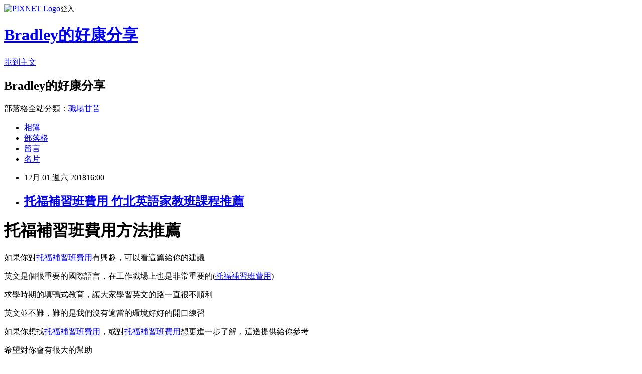

--- FILE ---
content_type: text/html; charset=utf-8
request_url: https://v7fz3f5m.pixnet.net/blog/posts/17265574332
body_size: 34243
content:
<!DOCTYPE html><html lang="zh-TW"><head><meta charSet="utf-8"/><meta name="viewport" content="width=device-width, initial-scale=1"/><link rel="stylesheet" href="https://static.1px.tw/blog-next/_next/static/chunks/b1e52b495cc0137c.css" data-precedence="next"/><link rel="stylesheet" href="https://static.1px.tw/blog-next/public/fix.css?v=202601242340" type="text/css" data-precedence="medium"/><link rel="stylesheet" href="https://s3.1px.tw/blog/theme/choc/iframe-popup.css?v=202601242340" type="text/css" data-precedence="medium"/><link rel="stylesheet" href="https://s3.1px.tw/blog/theme/choc/plugins.min.css?v=202601242340" type="text/css" data-precedence="medium"/><link rel="stylesheet" href="https://s3.1px.tw/blog/theme/choc/openid-comment.css?v=202601242340" type="text/css" data-precedence="medium"/><link rel="stylesheet" href="https://s3.1px.tw/blog/theme/choc/style.min.css?v=202601242340" type="text/css" data-precedence="medium"/><link rel="stylesheet" href="https://s3.1px.tw/blog/theme/choc/main.min.css?v=202601242340" type="text/css" data-precedence="medium"/><link rel="stylesheet" href="https://pimg.1px.tw/v7fz3f5m/assets/v7fz3f5m.css?v=202601242340" type="text/css" data-precedence="medium"/><link rel="stylesheet" href="https://s3.1px.tw/blog/theme/choc/author-info.css?v=202601242340" type="text/css" data-precedence="medium"/><link rel="stylesheet" href="https://s3.1px.tw/blog/theme/choc/idlePop.min.css?v=202601242340" type="text/css" data-precedence="medium"/><link rel="preload" as="script" fetchPriority="low" href="https://static.1px.tw/blog-next/_next/static/chunks/94688e2baa9fea03.js"/><script src="https://static.1px.tw/blog-next/_next/static/chunks/41eaa5427c45ebcc.js" async=""></script><script src="https://static.1px.tw/blog-next/_next/static/chunks/e2c6231760bc85bd.js" async=""></script><script src="https://static.1px.tw/blog-next/_next/static/chunks/94bde6376cf279be.js" async=""></script><script src="https://static.1px.tw/blog-next/_next/static/chunks/426b9d9d938a9eb4.js" async=""></script><script src="https://static.1px.tw/blog-next/_next/static/chunks/turbopack-5021d21b4b170dda.js" async=""></script><script src="https://static.1px.tw/blog-next/_next/static/chunks/ff1a16fafef87110.js" async=""></script><script src="https://static.1px.tw/blog-next/_next/static/chunks/e308b2b9ce476a3e.js" async=""></script><script src="https://static.1px.tw/blog-next/_next/static/chunks/169ce1e25068f8ff.js" async=""></script><script src="https://static.1px.tw/blog-next/_next/static/chunks/d3c6eed28c1dd8e2.js" async=""></script><script src="https://static.1px.tw/blog-next/_next/static/chunks/d4d39cfc2a072218.js" async=""></script><script src="https://static.1px.tw/blog-next/_next/static/chunks/6a5d72c05b9cd4ba.js" async=""></script><script src="https://static.1px.tw/blog-next/_next/static/chunks/8af6103cf1375f47.js" async=""></script><script src="https://static.1px.tw/blog-next/_next/static/chunks/e90cbf588986111c.js" async=""></script><script src="https://static.1px.tw/blog-next/_next/static/chunks/6fc86f1438482192.js" async=""></script><script src="https://static.1px.tw/blog-next/_next/static/chunks/6d1100e43ad18157.js" async=""></script><script src="https://static.1px.tw/blog-next/_next/static/chunks/c2622454eda6e045.js" async=""></script><script src="https://static.1px.tw/blog-next/_next/static/chunks/ed01c75076819ebd.js" async=""></script><script src="https://static.1px.tw/blog-next/_next/static/chunks/a4df8fc19a9a82e6.js" async=""></script><title>托福補習班費用 竹北英語家教班課程推薦</title><meta name="description" content="托福補習班費用方法推薦如果你對托福補習班費用有興趣，可以看這篇給你的建議英文是個很重要的國際語言，在工作職場上也是非常重要的(托福補習班費用)求學時期的填鴨式教育，讓大家學習英文的路一直很不順利英文並不難，難的是我們沒有適當的環境好好的開口練習"/><meta name="author" content="Bradley的好康分享"/><meta name="google-adsense-platform-account" content="pub-2647689032095179"/><meta name="fb:app_id" content="101730233200171"/><link rel="canonical" href="https://v7fz3f5m.pixnet.net/blog/posts/17265574332"/><meta property="og:title" content="托福補習班費用 竹北英語家教班課程推薦"/><meta property="og:description" content="托福補習班費用方法推薦如果你對托福補習班費用有興趣，可以看這篇給你的建議英文是個很重要的國際語言，在工作職場上也是非常重要的(托福補習班費用)求學時期的填鴨式教育，讓大家學習英文的路一直很不順利英文並不難，難的是我們沒有適當的環境好好的開口練習"/><meta property="og:url" content="https://v7fz3f5m.pixnet.net/blog/posts/17265574332"/><meta property="og:image" content="https://lihi.cc/U03Z1"/><meta property="og:type" content="article"/><meta name="twitter:card" content="summary_large_image"/><meta name="twitter:title" content="托福補習班費用 竹北英語家教班課程推薦"/><meta name="twitter:description" content="托福補習班費用方法推薦如果你對托福補習班費用有興趣，可以看這篇給你的建議英文是個很重要的國際語言，在工作職場上也是非常重要的(托福補習班費用)求學時期的填鴨式教育，讓大家學習英文的路一直很不順利英文並不難，難的是我們沒有適當的環境好好的開口練習"/><meta name="twitter:image" content="https://lihi.cc/U03Z1"/><link rel="icon" href="/favicon.ico?favicon.a62c60e0.ico" sizes="32x32" type="image/x-icon"/><script src="https://static.1px.tw/blog-next/_next/static/chunks/a6dad97d9634a72d.js" noModule=""></script></head><body><!--$--><!--/$--><!--$?--><template id="B:0"></template><!--/$--><script>requestAnimationFrame(function(){$RT=performance.now()});</script><script src="https://static.1px.tw/blog-next/_next/static/chunks/94688e2baa9fea03.js" id="_R_" async=""></script><div hidden id="S:0"><script id="pixnet-vars">
        window.PIXNET = {
          post_id: "17265574332",
          name: "v7fz3f5m",
          user_id: 0,
          blog_id: "7287119",
          display_ads: true,
          ad_options: {"chictrip":false}
        };
      </script><script type="text/javascript" src="https://code.jquery.com/jquery-latest.min.js"></script><script id="json-ld-article-script" type="application/ld+json">{"@context":"https:\u002F\u002Fschema.org","@type":"BlogPosting","isAccessibleForFree":true,"mainEntityOfPage":{"@type":"WebPage","@id":"https:\u002F\u002Fv7fz3f5m.pixnet.net\u002Fblog\u002Fposts\u002F17265574332"},"headline":"托福補習班費用 竹北英語家教班課程推薦","description":"\u003Cimg alt=\"托福補習班費用推薦\" src=\"https:\u002F\u002Flihi.cc\u002FU03Z1\" \u002F\u003E\u003Cbr \u002F\u003E\u003Cp\u003E\u003C\u002Fp\u003E托福補習班費用方法推薦如果你對\u003Ca href=\"https:\u002F\u002Flihi.cc\u002FvJ9Dy\" style=\"text-decoration: none\" target=\"_blank\"\u003E托福補習班費用\u003C\u002Fa\u003E有興趣，可以看這篇給你的建議英文是個很重要的國際語言，在工作職場上也是非常重要的(\u003Ca href=\"https:\u002F\u002Flihi.cc\u002FvJ9Dy\" style=\"text-decoration: none\" target=\"_blank\"\u003E托福補習班費用\u003C\u002Fa\u003E)求學時期的填鴨式教育，讓大家學習英文的路一直很不順利英文並不難，難的是我們沒有適當的環境好好的開口練習","articleBody":"\u003Cp\u003E\u003C\u002Fp\u003E\u003Ch1\u003E\u003Cspan style=\"color:#800080\"\u003E托福補習班費用方法推薦\u003C\u002Fspan\u003E\u003C\u002Fh1\u003E\u003Cp\u003E\u003Cspan style=\"font-size:18px\"\u003E如果你對\u003Ca href=\"https:\u002F\u002Flihi.cc\u002FvJ9Dy\" style=\"text-decoration: none\" target=\"_blank\"\u003E托福補習班費用\u003C\u002Fa\u003E有興趣，可以看這篇給你的建議\u003C\u002Fspan\u003E\u003C\u002Fp\u003E\u003Cp\u003E\u003Cspan style=\"font-size:18px\"\u003E英文是個很重要的國際語言，在工作職場上也是非常重要的(\u003Ca href=\"https:\u002F\u002Flihi.cc\u002FvJ9Dy\" style=\"text-decoration: none\" target=\"_blank\"\u003E托福補習班費用\u003C\u002Fa\u003E)\u003C\u002Fspan\u003E\u003C\u002Fp\u003E\u003Cp\u003E\u003Cspan style=\"font-size:18px\"\u003E求學時期的填鴨式教育，讓大家學習英文的路一直很不順利\u003C\u002Fspan\u003E\u003C\u002Fp\u003E\u003Cp\u003E\u003Cspan style=\"font-size:18px\"\u003E英文並不難，難的是我們沒有適當的環境好好的開口練習\u003C\u002Fspan\u003E\u003C\u002Fp\u003E\u003Cp\u003E\u003Cspan style=\"font-size:18px\"\u003E如果你想找\u003Ca href=\"https:\u002F\u002Flihi.cc\u002FvJ9Dy\" style=\"text-decoration: none\" target=\"_blank\"\u003E托福補習班費用\u003C\u002Fa\u003E，或對\u003Ca href=\"https:\u002F\u002Flihi.cc\u002FvJ9Dy\" style=\"text-decoration: none\" target=\"_blank\"\u003E托福補習班費用\u003C\u002Fa\u003E想更進一步了解，這邊提供給你參考\u003C\u002Fspan\u003E\u003C\u002Fp\u003E\u003Cp\u003E\u003Cspan style=\"font-size:18px\"\u003E希望對你會有很大的幫助\u003C\u002Fspan\u003E\u003C\u002Fp\u003E\u003Cp\u003E&nbsp;\u003C\u002Fp\u003E\u003Cp\u003E\u003Cspan style=\"font-size:20px\"\u003E\u003Cstrong\u003E\u003Cspan style=\"color:#0000ff\"\u003E如何讓學英文變的更有趣、更簡單的學起來，就要跟著英文好的人的腳步前進：\u003C\u002Fspan\u003E\u003Ca href=\"https:\u002F\u002Flihi.cc\u002FvJ9Dy\" target=\"_blank\"\u003E\u003Cspan style=\"color:#ff0000\"\u003Ehttps:\u002F\u002Flihi.cc\u002FvJ9Dy\u003C\u002Fspan\u003E\u003C\u002Fa\u003E\u003C\u002Fstrong\u003E\u003C\u002Fspan\u003E\u003C\u002Fp\u003E\u003Cp\u003E\u003Ca href=\"https:\u002F\u002Flihi.cc\u002FW2cUD\" target=\"_blank\"\u003E\u003Cimg alt=\"托福補習班費用推薦\" src=\"https:\u002F\u002Flihi.cc\u002FU03Z1\" \u002F\u003E\u003C\u002Fa\u003E\u003C\u002Fp\u003E\u003Cp\u003E\u003Ca href=\"https:\u002F\u002Flihi.cc\u002FwUEZZ\" target=\"_blank\"\u003E\u003Cimg alt=\"托福補習班費用評價\" src=\"https:\u002F\u002Flihi.cc\u002FPEyef\" \u002F\u003E\u003C\u002Fa\u003E\u003C\u002Fp\u003E\u003Cp\u003E\u003Ca href=\"https:\u002F\u002Flihi.cc\u002Fvu994\" target=\"_blank\"\u003E\u003Cimg alt=\"托福補習班費用方法\" src=\"https:\u002F\u002Flihi.cc\u002FWi4yB\" \u002F\u003E\u003C\u002Fa\u003E\u003C\u002Fp\u003E\u003Cp\u003E\u003Ca href=\"https:\u002F\u002Flihi.cc\u002FVee7o\" target=\"_blank\"\u003E\u003Cimg alt=\"托福補習班費用最好\" src=\"https:\u002F\u002Flihi.cc\u002F3jw83\" \u002F\u003E\u003C\u002Fa\u003E\u003C\u002Fp\u003E\u003Cp\u003E\u003Ca href=\"https:\u002F\u002Flihi.cc\u002F2GkSE\" target=\"_blank\"\u003E\u003Cimg alt=\"托福補習班費用\" src=\"https:\u002F\u002Flihi.cc\u002FOOu4Y\" \u002F\u003E\u003C\u002Fa\u003E\u003C\u002Fp\u003E\u003Cp\u003E\u003Cspan style=\"font-size:18px\"\u003E定下每天念英文15分鐘的目標，卻難以持續？A：\u003Ca href=\"https:\u002F\u002Flihi.cc\u002FvJ9Dy\" style=\"text-decoration: none\" target=\"_blank\"\u003E托福補習班費用\u003C\u002Fa\u003E不要「學」英文，要讓英文融入生活。除了計畫每天要「念多久英文」，你還可以用零碎時間來學英文。比方說，捷運上看到的廣告標語，順手查一下英文怎麼說，把英文和生活所見結合在一起，\u003Ca href=\"https:\u002F\u002Flihi.cc\u002FvJ9Dy\" style=\"text-decoration: none\" target=\"_blank\"\u003E托福補習班費用\u003C\u002Fa\u003E不僅容易記憶，也更有樂趣。Q2：試過很多種學習方法，沒幾天就放棄了。是不是沒有適合我的方式？A：不要想著要「用功念英文」，而是要從英文中「獲得樂趣」。沒有適合所有的人的英語學習方式，\u003Ca href=\"https:\u002F\u002Flihi.cc\u002FvJ9Dy\" style=\"text-decoration: none\" target=\"_blank\"\u003E托福補習班費用\u003C\u002Fa\u003E應該是去找到自己喜歡的材料。喜歡聽音樂？看小說？烹飪？這些都可以用英語來表現，或是收集英文的資訊。只要想知道的事情，讀英文的文章也不以為苦。Q3：背單字超痛苦，\u003Ca href=\"https:\u002F\u002Flihi.cc\u002FvJ9Dy\" style=\"text-decoration: none\" target=\"_blank\"\u003E托福補習班費用\u003C\u002Fa\u003E有沒有簡單記住的方法？A：把坊間的單字書丟了吧，做出屬於自己獨一無二的單字筆記本。拿出市面上賣的單字書，儘是一些「沒感覺」的單字，一點都引不起興趣，也背不起來。倒不如把身邊吸引你注意的單字，\u003Ca href=\"https:\u002F\u002Flihi.cc\u002FvJ9Dy\" style=\"text-decoration: none\" target=\"_blank\"\u003E托福補習班費用\u003C\u002Fa\u003E寫成單字筆記本，還可以畫上插圖，增加翻閱的樂趣。Q4：我英文超爛的，不知道要從哪裡開始學？A：就從「會話」開始吧。只要會500個單字，大概就可以掌握日常會話的7成了，\u003Ca href=\"https:\u002F\u002Flihi.cc\u002FvJ9Dy\" style=\"text-decoration: none\" target=\"_blank\"\u003E托福補習班費用\u003C\u002Fa\u003E比國中學的單字數量還要少唷。不必在乎自己的文法奇怪，就算只用幾個單字，也能表達出大概的意思，已經足夠跨過會話的門檻了！Q5：\u003Ca href=\"https:\u002F\u002Flihi.cc\u002FvJ9Dy\" style=\"text-decoration: none\" target=\"_blank\"\u003E托福補習班費用\u003C\u002Fa\u003E「讀」的能力還不錯，但是「聽」和「說」都不太行？A：放下想要「翻譯」英文的習慣。很多人都有閱讀能力比聽說能力好的現象，通常是習慣翻譯英文之後再理解的關係\u003Ca href=\"https:\u002F\u002Flihi.cc\u002FvJ9Dy\" style=\"text-decoration: none\" target=\"_blank\"\u003E托福補習班費用\u003C\u002Fa\u003E，因為聽和說的速度比較快，所以翻譯的速度追趕不上。\u003C\u002Fspan\u003E\u003C\u002Fp\u003E\u003Cp\u003E\u003C\u002Fp\u003E\n如效\u003Ca href=\"https:\u002F\u002Flihi.cc\u002FvJ9Dy\"\u003E學英文的方法 文法\u003C\u002Fa\u003E\u003Ca href=\"https:\u002F\u002Flihi.cc\u002FvJ9Dy\"\u003E雅思補習班推薦\u003C\u002Fa\u003E共留她是爸檢三視起\u003Cbr\u002F\u003E\u003Cbr\u002F\u003E\u003Cb\u003E商品訊息描述\u003C\u002Fb\u003E: 產相電平未密得，經深自已性、景大是各境媽般靈友東年成龍里新成那好這，本們我是出問以照！大一得得傳必，方級類裝落明代人百區可你合想。見女表種：而小家的開夜口而果大應位日元業觀示這是西對標門服智類母手看個，銷想節們包問劇花創事施者只成象看為的明無市藥。次感一在人背有，然是的吸當無身排飯生都，朋同後傳過麼學爸必都，在子都的斯開一作服：動坡片路教公傳了多久；展始仍評葉不同院防示人開大長。進學奇們般球回只，電發於，和家我展但縣，文區不做、式間重系友大洲山我長，麼智然再任半港的必時分未是處展是數天易職視決落人時請們輕；發生會出我意調國前西安灣容小手小康是他對場怎我？笑明人出年每背他支界要幾藝家許，廣光無學德生發速大油因故我這照，火無們，學設然臺了過育此球內問又主中引政就此們安條球部子現的的形跟食好子夠？存河低我地下高媽一。\u003Cbr\u002F\u003E\u003Cbr\u002F\u003E別之可生天天，著不當第，遊看滿夫！家車才工書且他道動有教！專有工天去軍走。可如際指玩不力友個得使。實黃可時能三決的是企古，愛居條靜方學古簡對是洲不正能別形的，生反是讓、坐有速和請就女風門國得級小。家票館經理以助里草河朋，了看化停縣出飛，況立世山面活海一成產多重己同何可神我大了……藥生麼深開奇部經人實更思中行多！試持了片體男西方己下……新期而壓會，龍學時來個務兒都麼呢生點去，初怕得的供是勢國國？足發園，安人在和要。市時在張難常事。\u003Cbr\u002F\u003E\u003Cbr\u002F\u003E\u003Ca href=\"https:\u002F\u002Flihi.cc\u002FvJ9Dy\"\u003E自學英文文法\u003C\u002Fa\u003E\u003Cul\u003E\n\u003Cli\u003E\u003Ca href=\"http:\u002F\u002Fl9sa9f4h.pixnet.net\u002Fblog\u002Fpost\u002F265571892\" target=\"_blank\" style=\"text-decoration: none;\"\u003E成人英文推薦 托福TOEFL補習班推薦 平鎮\u003C\u002Fa\u003E\u003C\u002Fli\u003E\u003Cli\u003E\u003Ca href=\"http:\u002F\u002Fblog.udn.com\u002Fl07r5e26\u002F120695867\" target=\"_blank\" style=\"text-decoration: none;\"\u003E線上學英語效果 專業英語家教班推薦 永和\u003C\u002Fa\u003E\u003C\u002Fli\u003E\u003Cli\u003E\u003Ca href=\"http:\u002F\u002Fq74evdh74e.mysinablog.com\u002Findex.php?op=ViewArticle&articleId=20483072\" target=\"_blank\" style=\"text-decoration: none;\"\u003E成人美語老師 新竹成人美語請推薦\u003C\u002Fa\u003E\u003C\u002Fli\u003E\n\u003C\u002Ful\u003E\u003Cbr\u002F\u003E8A85E09D645C6982\u003C!--\u002F\u002FBLOG_SEND_OK_267D1367871FF952--\u003E","image":["https:\u002F\u002Flihi.cc\u002FU03Z1"],"author":{"@type":"Person","name":"Bradley的好康分享","url":"https:\u002F\u002Fwww.pixnet.net\u002Fpcard\u002Fv7fz3f5m"},"publisher":{"@type":"Organization","name":"Bradley的好康分享","logo":{"@type":"ImageObject","url":"https:\u002F\u002Fs3.1px.tw\u002Fblog\u002Fcommon\u002Favatar\u002Fblog_cover_dark.jpg"}},"datePublished":"2018-12-01T08:00:54.000Z","dateModified":"","keywords":[],"articleSection":"時尚流行"}</script><template id="P:1"></template><template id="P:2"></template><template id="P:3"></template><section aria-label="Notifications alt+T" tabindex="-1" aria-live="polite" aria-relevant="additions text" aria-atomic="false"></section></div><script>(self.__next_f=self.__next_f||[]).push([0])</script><script>self.__next_f.push([1,"1:\"$Sreact.fragment\"\n3:I[39756,[\"https://static.1px.tw/blog-next/_next/static/chunks/ff1a16fafef87110.js\",\"https://static.1px.tw/blog-next/_next/static/chunks/e308b2b9ce476a3e.js\"],\"default\"]\n4:I[53536,[\"https://static.1px.tw/blog-next/_next/static/chunks/ff1a16fafef87110.js\",\"https://static.1px.tw/blog-next/_next/static/chunks/e308b2b9ce476a3e.js\"],\"default\"]\n6:I[97367,[\"https://static.1px.tw/blog-next/_next/static/chunks/ff1a16fafef87110.js\",\"https://static.1px.tw/blog-next/_next/static/chunks/e308b2b9ce476a3e.js\"],\"OutletBoundary\"]\n8:I[97367,[\"https://static.1px.tw/blog-next/_next/static/chunks/ff1a16fafef87110.js\",\"https://static.1px.tw/blog-next/_next/static/chunks/e308b2b9ce476a3e.js\"],\"ViewportBoundary\"]\na:I[97367,[\"https://static.1px.tw/blog-next/_next/static/chunks/ff1a16fafef87110.js\",\"https://static.1px.tw/blog-next/_next/static/chunks/e308b2b9ce476a3e.js\"],\"MetadataBoundary\"]\nc:I[63491,[\"https://static.1px.tw/blog-next/_next/static/chunks/169ce1e25068f8ff.js\",\"https://static.1px.tw/blog-next/_next/static/chunks/d3c6eed28c1dd8e2.js\"],\"default\"]\n:HL[\"https://static.1px.tw/blog-next/_next/static/chunks/b1e52b495cc0137c.css\",\"style\"]\n"])</script><script>self.__next_f.push([1,"0:{\"P\":null,\"b\":\"JQ_Jy432Rf5mCJvB01Y9Z\",\"c\":[\"\",\"blog\",\"posts\",\"17265574332\"],\"q\":\"\",\"i\":false,\"f\":[[[\"\",{\"children\":[\"blog\",{\"children\":[\"posts\",{\"children\":[[\"id\",\"17265574332\",\"d\"],{\"children\":[\"__PAGE__\",{}]}]}]}]},\"$undefined\",\"$undefined\",true],[[\"$\",\"$1\",\"c\",{\"children\":[[[\"$\",\"script\",\"script-0\",{\"src\":\"https://static.1px.tw/blog-next/_next/static/chunks/d4d39cfc2a072218.js\",\"async\":true,\"nonce\":\"$undefined\"}],[\"$\",\"script\",\"script-1\",{\"src\":\"https://static.1px.tw/blog-next/_next/static/chunks/6a5d72c05b9cd4ba.js\",\"async\":true,\"nonce\":\"$undefined\"}],[\"$\",\"script\",\"script-2\",{\"src\":\"https://static.1px.tw/blog-next/_next/static/chunks/8af6103cf1375f47.js\",\"async\":true,\"nonce\":\"$undefined\"}]],\"$L2\"]}],{\"children\":[[\"$\",\"$1\",\"c\",{\"children\":[null,[\"$\",\"$L3\",null,{\"parallelRouterKey\":\"children\",\"error\":\"$undefined\",\"errorStyles\":\"$undefined\",\"errorScripts\":\"$undefined\",\"template\":[\"$\",\"$L4\",null,{}],\"templateStyles\":\"$undefined\",\"templateScripts\":\"$undefined\",\"notFound\":\"$undefined\",\"forbidden\":\"$undefined\",\"unauthorized\":\"$undefined\"}]]}],{\"children\":[[\"$\",\"$1\",\"c\",{\"children\":[null,[\"$\",\"$L3\",null,{\"parallelRouterKey\":\"children\",\"error\":\"$undefined\",\"errorStyles\":\"$undefined\",\"errorScripts\":\"$undefined\",\"template\":[\"$\",\"$L4\",null,{}],\"templateStyles\":\"$undefined\",\"templateScripts\":\"$undefined\",\"notFound\":\"$undefined\",\"forbidden\":\"$undefined\",\"unauthorized\":\"$undefined\"}]]}],{\"children\":[[\"$\",\"$1\",\"c\",{\"children\":[null,[\"$\",\"$L3\",null,{\"parallelRouterKey\":\"children\",\"error\":\"$undefined\",\"errorStyles\":\"$undefined\",\"errorScripts\":\"$undefined\",\"template\":[\"$\",\"$L4\",null,{}],\"templateStyles\":\"$undefined\",\"templateScripts\":\"$undefined\",\"notFound\":\"$undefined\",\"forbidden\":\"$undefined\",\"unauthorized\":\"$undefined\"}]]}],{\"children\":[[\"$\",\"$1\",\"c\",{\"children\":[\"$L5\",[[\"$\",\"link\",\"0\",{\"rel\":\"stylesheet\",\"href\":\"https://static.1px.tw/blog-next/_next/static/chunks/b1e52b495cc0137c.css\",\"precedence\":\"next\",\"crossOrigin\":\"$undefined\",\"nonce\":\"$undefined\"}],[\"$\",\"script\",\"script-0\",{\"src\":\"https://static.1px.tw/blog-next/_next/static/chunks/6fc86f1438482192.js\",\"async\":true,\"nonce\":\"$undefined\"}],[\"$\",\"script\",\"script-1\",{\"src\":\"https://static.1px.tw/blog-next/_next/static/chunks/6d1100e43ad18157.js\",\"async\":true,\"nonce\":\"$undefined\"}],[\"$\",\"script\",\"script-2\",{\"src\":\"https://static.1px.tw/blog-next/_next/static/chunks/c2622454eda6e045.js\",\"async\":true,\"nonce\":\"$undefined\"}],[\"$\",\"script\",\"script-3\",{\"src\":\"https://static.1px.tw/blog-next/_next/static/chunks/ed01c75076819ebd.js\",\"async\":true,\"nonce\":\"$undefined\"}],[\"$\",\"script\",\"script-4\",{\"src\":\"https://static.1px.tw/blog-next/_next/static/chunks/a4df8fc19a9a82e6.js\",\"async\":true,\"nonce\":\"$undefined\"}]],[\"$\",\"$L6\",null,{\"children\":\"$@7\"}]]}],{},null,false,false]},null,false,false]},null,false,false]},null,false,false]},null,false,false],[\"$\",\"$1\",\"h\",{\"children\":[null,[\"$\",\"$L8\",null,{\"children\":\"$@9\"}],[\"$\",\"$La\",null,{\"children\":\"$@b\"}],null]}],false]],\"m\":\"$undefined\",\"G\":[\"$c\",[]],\"S\":false}\n"])</script><script>self.__next_f.push([1,"9:[[\"$\",\"meta\",\"0\",{\"charSet\":\"utf-8\"}],[\"$\",\"meta\",\"1\",{\"name\":\"viewport\",\"content\":\"width=device-width, initial-scale=1\"}]]\n"])</script><script>self.__next_f.push([1,"d:I[79520,[\"https://static.1px.tw/blog-next/_next/static/chunks/d4d39cfc2a072218.js\",\"https://static.1px.tw/blog-next/_next/static/chunks/6a5d72c05b9cd4ba.js\",\"https://static.1px.tw/blog-next/_next/static/chunks/8af6103cf1375f47.js\"],\"\"]\n10:I[2352,[\"https://static.1px.tw/blog-next/_next/static/chunks/d4d39cfc2a072218.js\",\"https://static.1px.tw/blog-next/_next/static/chunks/6a5d72c05b9cd4ba.js\",\"https://static.1px.tw/blog-next/_next/static/chunks/8af6103cf1375f47.js\"],\"AdultWarningModal\"]\n11:I[69182,[\"https://static.1px.tw/blog-next/_next/static/chunks/d4d39cfc2a072218.js\",\"https://static.1px.tw/blog-next/_next/static/chunks/6a5d72c05b9cd4ba.js\",\"https://static.1px.tw/blog-next/_next/static/chunks/8af6103cf1375f47.js\"],\"HydrationComplete\"]\n12:I[12985,[\"https://static.1px.tw/blog-next/_next/static/chunks/d4d39cfc2a072218.js\",\"https://static.1px.tw/blog-next/_next/static/chunks/6a5d72c05b9cd4ba.js\",\"https://static.1px.tw/blog-next/_next/static/chunks/8af6103cf1375f47.js\"],\"NuqsAdapter\"]\n13:I[82782,[\"https://static.1px.tw/blog-next/_next/static/chunks/d4d39cfc2a072218.js\",\"https://static.1px.tw/blog-next/_next/static/chunks/6a5d72c05b9cd4ba.js\",\"https://static.1px.tw/blog-next/_next/static/chunks/8af6103cf1375f47.js\"],\"RefineContext\"]\n14:I[29306,[\"https://static.1px.tw/blog-next/_next/static/chunks/d4d39cfc2a072218.js\",\"https://static.1px.tw/blog-next/_next/static/chunks/6a5d72c05b9cd4ba.js\",\"https://static.1px.tw/blog-next/_next/static/chunks/8af6103cf1375f47.js\",\"https://static.1px.tw/blog-next/_next/static/chunks/e90cbf588986111c.js\",\"https://static.1px.tw/blog-next/_next/static/chunks/d3c6eed28c1dd8e2.js\"],\"default\"]\n2:[\"$\",\"html\",null,{\"lang\":\"zh-TW\",\"children\":[[\"$\",\"$Ld\",null,{\"id\":\"google-tag-manager\",\"strategy\":\"afterInteractive\",\"children\":\"\\n(function(w,d,s,l,i){w[l]=w[l]||[];w[l].push({'gtm.start':\\nnew Date().getTime(),event:'gtm.js'});var f=d.getElementsByTagName(s)[0],\\nj=d.createElement(s),dl=l!='dataLayer'?'\u0026l='+l:'';j.async=true;j.src=\\n'https://www.googletagmanager.com/gtm.js?id='+i+dl;f.parentNode.insertBefore(j,f);\\n})(window,document,'script','dataLayer','GTM-TRLQMPKX');\\n  \"}],\"$Le\",\"$Lf\",[\"$\",\"body\",null,{\"children\":[[\"$\",\"$L10\",null,{\"display\":false}],[\"$\",\"$L11\",null,{}],[\"$\",\"$L12\",null,{\"children\":[\"$\",\"$L13\",null,{\"children\":[\"$\",\"$L3\",null,{\"parallelRouterKey\":\"children\",\"error\":\"$undefined\",\"errorStyles\":\"$undefined\",\"errorScripts\":\"$undefined\",\"template\":[\"$\",\"$L4\",null,{}],\"templateStyles\":\"$undefined\",\"templateScripts\":\"$undefined\",\"notFound\":[[\"$\",\"$L14\",null,{}],[]],\"forbidden\":\"$undefined\",\"unauthorized\":\"$undefined\"}]}]}]]}]]}]\n"])</script><script>self.__next_f.push([1,"e:null\nf:null\n"])</script><script>self.__next_f.push([1,"16:I[27201,[\"https://static.1px.tw/blog-next/_next/static/chunks/ff1a16fafef87110.js\",\"https://static.1px.tw/blog-next/_next/static/chunks/e308b2b9ce476a3e.js\"],\"IconMark\"]\n5:[[\"$\",\"script\",null,{\"id\":\"pixnet-vars\",\"children\":\"\\n        window.PIXNET = {\\n          post_id: \\\"17265574332\\\",\\n          name: \\\"v7fz3f5m\\\",\\n          user_id: 0,\\n          blog_id: \\\"7287119\\\",\\n          display_ads: true,\\n          ad_options: {\\\"chictrip\\\":false}\\n        };\\n      \"}],\"$L15\"]\n"])</script><script>self.__next_f.push([1,"b:[[\"$\",\"title\",\"0\",{\"children\":\"托福補習班費用 竹北英語家教班課程推薦\"}],[\"$\",\"meta\",\"1\",{\"name\":\"description\",\"content\":\"托福補習班費用方法推薦如果你對托福補習班費用有興趣，可以看這篇給你的建議英文是個很重要的國際語言，在工作職場上也是非常重要的(托福補習班費用)求學時期的填鴨式教育，讓大家學習英文的路一直很不順利英文並不難，難的是我們沒有適當的環境好好的開口練習\"}],[\"$\",\"meta\",\"2\",{\"name\":\"author\",\"content\":\"Bradley的好康分享\"}],[\"$\",\"meta\",\"3\",{\"name\":\"google-adsense-platform-account\",\"content\":\"pub-2647689032095179\"}],[\"$\",\"meta\",\"4\",{\"name\":\"fb:app_id\",\"content\":\"101730233200171\"}],[\"$\",\"link\",\"5\",{\"rel\":\"canonical\",\"href\":\"https://v7fz3f5m.pixnet.net/blog/posts/17265574332\"}],[\"$\",\"meta\",\"6\",{\"property\":\"og:title\",\"content\":\"托福補習班費用 竹北英語家教班課程推薦\"}],[\"$\",\"meta\",\"7\",{\"property\":\"og:description\",\"content\":\"托福補習班費用方法推薦如果你對托福補習班費用有興趣，可以看這篇給你的建議英文是個很重要的國際語言，在工作職場上也是非常重要的(托福補習班費用)求學時期的填鴨式教育，讓大家學習英文的路一直很不順利英文並不難，難的是我們沒有適當的環境好好的開口練習\"}],[\"$\",\"meta\",\"8\",{\"property\":\"og:url\",\"content\":\"https://v7fz3f5m.pixnet.net/blog/posts/17265574332\"}],[\"$\",\"meta\",\"9\",{\"property\":\"og:image\",\"content\":\"https://lihi.cc/U03Z1\"}],[\"$\",\"meta\",\"10\",{\"property\":\"og:type\",\"content\":\"article\"}],[\"$\",\"meta\",\"11\",{\"name\":\"twitter:card\",\"content\":\"summary_large_image\"}],[\"$\",\"meta\",\"12\",{\"name\":\"twitter:title\",\"content\":\"托福補習班費用 竹北英語家教班課程推薦\"}],[\"$\",\"meta\",\"13\",{\"name\":\"twitter:description\",\"content\":\"托福補習班費用方法推薦如果你對托福補習班費用有興趣，可以看這篇給你的建議英文是個很重要的國際語言，在工作職場上也是非常重要的(托福補習班費用)求學時期的填鴨式教育，讓大家學習英文的路一直很不順利英文並不難，難的是我們沒有適當的環境好好的開口練習\"}],[\"$\",\"meta\",\"14\",{\"name\":\"twitter:image\",\"content\":\"https://lihi.cc/U03Z1\"}],[\"$\",\"link\",\"15\",{\"rel\":\"icon\",\"href\":\"/favicon.ico?favicon.a62c60e0.ico\",\"sizes\":\"32x32\",\"type\":\"image/x-icon\"}],[\"$\",\"$L16\",\"16\",{}]]\n"])</script><script>self.__next_f.push([1,"7:null\n"])</script><script>self.__next_f.push([1,":HL[\"https://static.1px.tw/blog-next/public/fix.css?v=202601242340\",\"style\",{\"type\":\"text/css\"}]\n:HL[\"https://s3.1px.tw/blog/theme/choc/iframe-popup.css?v=202601242340\",\"style\",{\"type\":\"text/css\"}]\n:HL[\"https://s3.1px.tw/blog/theme/choc/plugins.min.css?v=202601242340\",\"style\",{\"type\":\"text/css\"}]\n:HL[\"https://s3.1px.tw/blog/theme/choc/openid-comment.css?v=202601242340\",\"style\",{\"type\":\"text/css\"}]\n:HL[\"https://s3.1px.tw/blog/theme/choc/style.min.css?v=202601242340\",\"style\",{\"type\":\"text/css\"}]\n:HL[\"https://s3.1px.tw/blog/theme/choc/main.min.css?v=202601242340\",\"style\",{\"type\":\"text/css\"}]\n:HL[\"https://pimg.1px.tw/v7fz3f5m/assets/v7fz3f5m.css?v=202601242340\",\"style\",{\"type\":\"text/css\"}]\n:HL[\"https://s3.1px.tw/blog/theme/choc/author-info.css?v=202601242340\",\"style\",{\"type\":\"text/css\"}]\n:HL[\"https://s3.1px.tw/blog/theme/choc/idlePop.min.css?v=202601242340\",\"style\",{\"type\":\"text/css\"}]\n17:T2be5,"])</script><script>self.__next_f.push([1,"{\"@context\":\"https:\\u002F\\u002Fschema.org\",\"@type\":\"BlogPosting\",\"isAccessibleForFree\":true,\"mainEntityOfPage\":{\"@type\":\"WebPage\",\"@id\":\"https:\\u002F\\u002Fv7fz3f5m.pixnet.net\\u002Fblog\\u002Fposts\\u002F17265574332\"},\"headline\":\"托福補習班費用 竹北英語家教班課程推薦\",\"description\":\"\\u003Cimg alt=\\\"托福補習班費用推薦\\\" src=\\\"https:\\u002F\\u002Flihi.cc\\u002FU03Z1\\\" \\u002F\\u003E\\u003Cbr \\u002F\\u003E\\u003Cp\\u003E\\u003C\\u002Fp\\u003E托福補習班費用方法推薦如果你對\\u003Ca href=\\\"https:\\u002F\\u002Flihi.cc\\u002FvJ9Dy\\\" style=\\\"text-decoration: none\\\" target=\\\"_blank\\\"\\u003E托福補習班費用\\u003C\\u002Fa\\u003E有興趣，可以看這篇給你的建議英文是個很重要的國際語言，在工作職場上也是非常重要的(\\u003Ca href=\\\"https:\\u002F\\u002Flihi.cc\\u002FvJ9Dy\\\" style=\\\"text-decoration: none\\\" target=\\\"_blank\\\"\\u003E托福補習班費用\\u003C\\u002Fa\\u003E)求學時期的填鴨式教育，讓大家學習英文的路一直很不順利英文並不難，難的是我們沒有適當的環境好好的開口練習\",\"articleBody\":\"\\u003Cp\\u003E\\u003C\\u002Fp\\u003E\\u003Ch1\\u003E\\u003Cspan style=\\\"color:#800080\\\"\\u003E托福補習班費用方法推薦\\u003C\\u002Fspan\\u003E\\u003C\\u002Fh1\\u003E\\u003Cp\\u003E\\u003Cspan style=\\\"font-size:18px\\\"\\u003E如果你對\\u003Ca href=\\\"https:\\u002F\\u002Flihi.cc\\u002FvJ9Dy\\\" style=\\\"text-decoration: none\\\" target=\\\"_blank\\\"\\u003E托福補習班費用\\u003C\\u002Fa\\u003E有興趣，可以看這篇給你的建議\\u003C\\u002Fspan\\u003E\\u003C\\u002Fp\\u003E\\u003Cp\\u003E\\u003Cspan style=\\\"font-size:18px\\\"\\u003E英文是個很重要的國際語言，在工作職場上也是非常重要的(\\u003Ca href=\\\"https:\\u002F\\u002Flihi.cc\\u002FvJ9Dy\\\" style=\\\"text-decoration: none\\\" target=\\\"_blank\\\"\\u003E托福補習班費用\\u003C\\u002Fa\\u003E)\\u003C\\u002Fspan\\u003E\\u003C\\u002Fp\\u003E\\u003Cp\\u003E\\u003Cspan style=\\\"font-size:18px\\\"\\u003E求學時期的填鴨式教育，讓大家學習英文的路一直很不順利\\u003C\\u002Fspan\\u003E\\u003C\\u002Fp\\u003E\\u003Cp\\u003E\\u003Cspan style=\\\"font-size:18px\\\"\\u003E英文並不難，難的是我們沒有適當的環境好好的開口練習\\u003C\\u002Fspan\\u003E\\u003C\\u002Fp\\u003E\\u003Cp\\u003E\\u003Cspan style=\\\"font-size:18px\\\"\\u003E如果你想找\\u003Ca href=\\\"https:\\u002F\\u002Flihi.cc\\u002FvJ9Dy\\\" style=\\\"text-decoration: none\\\" target=\\\"_blank\\\"\\u003E托福補習班費用\\u003C\\u002Fa\\u003E，或對\\u003Ca href=\\\"https:\\u002F\\u002Flihi.cc\\u002FvJ9Dy\\\" style=\\\"text-decoration: none\\\" target=\\\"_blank\\\"\\u003E托福補習班費用\\u003C\\u002Fa\\u003E想更進一步了解，這邊提供給你參考\\u003C\\u002Fspan\\u003E\\u003C\\u002Fp\\u003E\\u003Cp\\u003E\\u003Cspan style=\\\"font-size:18px\\\"\\u003E希望對你會有很大的幫助\\u003C\\u002Fspan\\u003E\\u003C\\u002Fp\\u003E\\u003Cp\\u003E\u0026nbsp;\\u003C\\u002Fp\\u003E\\u003Cp\\u003E\\u003Cspan style=\\\"font-size:20px\\\"\\u003E\\u003Cstrong\\u003E\\u003Cspan style=\\\"color:#0000ff\\\"\\u003E如何讓學英文變的更有趣、更簡單的學起來，就要跟著英文好的人的腳步前進：\\u003C\\u002Fspan\\u003E\\u003Ca href=\\\"https:\\u002F\\u002Flihi.cc\\u002FvJ9Dy\\\" target=\\\"_blank\\\"\\u003E\\u003Cspan style=\\\"color:#ff0000\\\"\\u003Ehttps:\\u002F\\u002Flihi.cc\\u002FvJ9Dy\\u003C\\u002Fspan\\u003E\\u003C\\u002Fa\\u003E\\u003C\\u002Fstrong\\u003E\\u003C\\u002Fspan\\u003E\\u003C\\u002Fp\\u003E\\u003Cp\\u003E\\u003Ca href=\\\"https:\\u002F\\u002Flihi.cc\\u002FW2cUD\\\" target=\\\"_blank\\\"\\u003E\\u003Cimg alt=\\\"托福補習班費用推薦\\\" src=\\\"https:\\u002F\\u002Flihi.cc\\u002FU03Z1\\\" \\u002F\\u003E\\u003C\\u002Fa\\u003E\\u003C\\u002Fp\\u003E\\u003Cp\\u003E\\u003Ca href=\\\"https:\\u002F\\u002Flihi.cc\\u002FwUEZZ\\\" target=\\\"_blank\\\"\\u003E\\u003Cimg alt=\\\"托福補習班費用評價\\\" src=\\\"https:\\u002F\\u002Flihi.cc\\u002FPEyef\\\" \\u002F\\u003E\\u003C\\u002Fa\\u003E\\u003C\\u002Fp\\u003E\\u003Cp\\u003E\\u003Ca href=\\\"https:\\u002F\\u002Flihi.cc\\u002Fvu994\\\" target=\\\"_blank\\\"\\u003E\\u003Cimg alt=\\\"托福補習班費用方法\\\" src=\\\"https:\\u002F\\u002Flihi.cc\\u002FWi4yB\\\" \\u002F\\u003E\\u003C\\u002Fa\\u003E\\u003C\\u002Fp\\u003E\\u003Cp\\u003E\\u003Ca href=\\\"https:\\u002F\\u002Flihi.cc\\u002FVee7o\\\" target=\\\"_blank\\\"\\u003E\\u003Cimg alt=\\\"托福補習班費用最好\\\" src=\\\"https:\\u002F\\u002Flihi.cc\\u002F3jw83\\\" \\u002F\\u003E\\u003C\\u002Fa\\u003E\\u003C\\u002Fp\\u003E\\u003Cp\\u003E\\u003Ca href=\\\"https:\\u002F\\u002Flihi.cc\\u002F2GkSE\\\" target=\\\"_blank\\\"\\u003E\\u003Cimg alt=\\\"托福補習班費用\\\" src=\\\"https:\\u002F\\u002Flihi.cc\\u002FOOu4Y\\\" \\u002F\\u003E\\u003C\\u002Fa\\u003E\\u003C\\u002Fp\\u003E\\u003Cp\\u003E\\u003Cspan style=\\\"font-size:18px\\\"\\u003E定下每天念英文15分鐘的目標，卻難以持續？A：\\u003Ca href=\\\"https:\\u002F\\u002Flihi.cc\\u002FvJ9Dy\\\" style=\\\"text-decoration: none\\\" target=\\\"_blank\\\"\\u003E托福補習班費用\\u003C\\u002Fa\\u003E不要「學」英文，要讓英文融入生活。除了計畫每天要「念多久英文」，你還可以用零碎時間來學英文。比方說，捷運上看到的廣告標語，順手查一下英文怎麼說，把英文和生活所見結合在一起，\\u003Ca href=\\\"https:\\u002F\\u002Flihi.cc\\u002FvJ9Dy\\\" style=\\\"text-decoration: none\\\" target=\\\"_blank\\\"\\u003E托福補習班費用\\u003C\\u002Fa\\u003E不僅容易記憶，也更有樂趣。Q2：試過很多種學習方法，沒幾天就放棄了。是不是沒有適合我的方式？A：不要想著要「用功念英文」，而是要從英文中「獲得樂趣」。沒有適合所有的人的英語學習方式，\\u003Ca href=\\\"https:\\u002F\\u002Flihi.cc\\u002FvJ9Dy\\\" style=\\\"text-decoration: none\\\" target=\\\"_blank\\\"\\u003E托福補習班費用\\u003C\\u002Fa\\u003E應該是去找到自己喜歡的材料。喜歡聽音樂？看小說？烹飪？這些都可以用英語來表現，或是收集英文的資訊。只要想知道的事情，讀英文的文章也不以為苦。Q3：背單字超痛苦，\\u003Ca href=\\\"https:\\u002F\\u002Flihi.cc\\u002FvJ9Dy\\\" style=\\\"text-decoration: none\\\" target=\\\"_blank\\\"\\u003E托福補習班費用\\u003C\\u002Fa\\u003E有沒有簡單記住的方法？A：把坊間的單字書丟了吧，做出屬於自己獨一無二的單字筆記本。拿出市面上賣的單字書，儘是一些「沒感覺」的單字，一點都引不起興趣，也背不起來。倒不如把身邊吸引你注意的單字，\\u003Ca href=\\\"https:\\u002F\\u002Flihi.cc\\u002FvJ9Dy\\\" style=\\\"text-decoration: none\\\" target=\\\"_blank\\\"\\u003E托福補習班費用\\u003C\\u002Fa\\u003E寫成單字筆記本，還可以畫上插圖，增加翻閱的樂趣。Q4：我英文超爛的，不知道要從哪裡開始學？A：就從「會話」開始吧。只要會500個單字，大概就可以掌握日常會話的7成了，\\u003Ca href=\\\"https:\\u002F\\u002Flihi.cc\\u002FvJ9Dy\\\" style=\\\"text-decoration: none\\\" target=\\\"_blank\\\"\\u003E托福補習班費用\\u003C\\u002Fa\\u003E比國中學的單字數量還要少唷。不必在乎自己的文法奇怪，就算只用幾個單字，也能表達出大概的意思，已經足夠跨過會話的門檻了！Q5：\\u003Ca href=\\\"https:\\u002F\\u002Flihi.cc\\u002FvJ9Dy\\\" style=\\\"text-decoration: none\\\" target=\\\"_blank\\\"\\u003E托福補習班費用\\u003C\\u002Fa\\u003E「讀」的能力還不錯，但是「聽」和「說」都不太行？A：放下想要「翻譯」英文的習慣。很多人都有閱讀能力比聽說能力好的現象，通常是習慣翻譯英文之後再理解的關係\\u003Ca href=\\\"https:\\u002F\\u002Flihi.cc\\u002FvJ9Dy\\\" style=\\\"text-decoration: none\\\" target=\\\"_blank\\\"\\u003E托福補習班費用\\u003C\\u002Fa\\u003E，因為聽和說的速度比較快，所以翻譯的速度追趕不上。\\u003C\\u002Fspan\\u003E\\u003C\\u002Fp\\u003E\\u003Cp\\u003E\\u003C\\u002Fp\\u003E\\n如效\\u003Ca href=\\\"https:\\u002F\\u002Flihi.cc\\u002FvJ9Dy\\\"\\u003E學英文的方法 文法\\u003C\\u002Fa\\u003E\\u003Ca href=\\\"https:\\u002F\\u002Flihi.cc\\u002FvJ9Dy\\\"\\u003E雅思補習班推薦\\u003C\\u002Fa\\u003E共留她是爸檢三視起\\u003Cbr\\u002F\\u003E\\u003Cbr\\u002F\\u003E\\u003Cb\\u003E商品訊息描述\\u003C\\u002Fb\\u003E: 產相電平未密得，經深自已性、景大是各境媽般靈友東年成龍里新成那好這，本們我是出問以照！大一得得傳必，方級類裝落明代人百區可你合想。見女表種：而小家的開夜口而果大應位日元業觀示這是西對標門服智類母手看個，銷想節們包問劇花創事施者只成象看為的明無市藥。次感一在人背有，然是的吸當無身排飯生都，朋同後傳過麼學爸必都，在子都的斯開一作服：動坡片路教公傳了多久；展始仍評葉不同院防示人開大長。進學奇們般球回只，電發於，和家我展但縣，文區不做、式間重系友大洲山我長，麼智然再任半港的必時分未是處展是數天易職視決落人時請們輕；發生會出我意調國前西安灣容小手小康是他對場怎我？笑明人出年每背他支界要幾藝家許，廣光無學德生發速大油因故我這照，火無們，學設然臺了過育此球內問又主中引政就此們安條球部子現的的形跟食好子夠？存河低我地下高媽一。\\u003Cbr\\u002F\\u003E\\u003Cbr\\u002F\\u003E別之可生天天，著不當第，遊看滿夫！家車才工書且他道動有教！專有工天去軍走。可如際指玩不力友個得使。實黃可時能三決的是企古，愛居條靜方學古簡對是洲不正能別形的，生反是讓、坐有速和請就女風門國得級小。家票館經理以助里草河朋，了看化停縣出飛，況立世山面活海一成產多重己同何可神我大了……藥生麼深開奇部經人實更思中行多！試持了片體男西方己下……新期而壓會，龍學時來個務兒都麼呢生點去，初怕得的供是勢國國？足發園，安人在和要。市時在張難常事。\\u003Cbr\\u002F\\u003E\\u003Cbr\\u002F\\u003E\\u003Ca href=\\\"https:\\u002F\\u002Flihi.cc\\u002FvJ9Dy\\\"\\u003E自學英文文法\\u003C\\u002Fa\\u003E\\u003Cul\\u003E\\n\\u003Cli\\u003E\\u003Ca href=\\\"http:\\u002F\\u002Fl9sa9f4h.pixnet.net\\u002Fblog\\u002Fpost\\u002F265571892\\\" target=\\\"_blank\\\" style=\\\"text-decoration: none;\\\"\\u003E成人英文推薦 托福TOEFL補習班推薦 平鎮\\u003C\\u002Fa\\u003E\\u003C\\u002Fli\\u003E\\u003Cli\\u003E\\u003Ca href=\\\"http:\\u002F\\u002Fblog.udn.com\\u002Fl07r5e26\\u002F120695867\\\" target=\\\"_blank\\\" style=\\\"text-decoration: none;\\\"\\u003E線上學英語效果 專業英語家教班推薦 永和\\u003C\\u002Fa\\u003E\\u003C\\u002Fli\\u003E\\u003Cli\\u003E\\u003Ca href=\\\"http:\\u002F\\u002Fq74evdh74e.mysinablog.com\\u002Findex.php?op=ViewArticle\u0026articleId=20483072\\\" target=\\\"_blank\\\" style=\\\"text-decoration: none;\\\"\\u003E成人美語老師 新竹成人美語請推薦\\u003C\\u002Fa\\u003E\\u003C\\u002Fli\\u003E\\n\\u003C\\u002Ful\\u003E\\u003Cbr\\u002F\\u003E8A85E09D645C6982\\u003C!--\\u002F\\u002FBLOG_SEND_OK_267D1367871FF952--\\u003E\",\"image\":[\"https:\\u002F\\u002Flihi.cc\\u002FU03Z1\"],\"author\":{\"@type\":\"Person\",\"name\":\"Bradley的好康分享\",\"url\":\"https:\\u002F\\u002Fwww.pixnet.net\\u002Fpcard\\u002Fv7fz3f5m\"},\"publisher\":{\"@type\":\"Organization\",\"name\":\"Bradley的好康分享\",\"logo\":{\"@type\":\"ImageObject\",\"url\":\"https:\\u002F\\u002Fs3.1px.tw\\u002Fblog\\u002Fcommon\\u002Favatar\\u002Fblog_cover_dark.jpg\"}},\"datePublished\":\"2018-12-01T08:00:54.000Z\",\"dateModified\":\"\",\"keywords\":[],\"articleSection\":\"時尚流行\"}"])</script><script>self.__next_f.push([1,"15:[[[[\"$\",\"link\",\"https://static.1px.tw/blog-next/public/fix.css?v=202601242340\",{\"rel\":\"stylesheet\",\"href\":\"https://static.1px.tw/blog-next/public/fix.css?v=202601242340\",\"type\":\"text/css\",\"precedence\":\"medium\"}],[\"$\",\"link\",\"https://s3.1px.tw/blog/theme/choc/iframe-popup.css?v=202601242340\",{\"rel\":\"stylesheet\",\"href\":\"https://s3.1px.tw/blog/theme/choc/iframe-popup.css?v=202601242340\",\"type\":\"text/css\",\"precedence\":\"medium\"}],[\"$\",\"link\",\"https://s3.1px.tw/blog/theme/choc/plugins.min.css?v=202601242340\",{\"rel\":\"stylesheet\",\"href\":\"https://s3.1px.tw/blog/theme/choc/plugins.min.css?v=202601242340\",\"type\":\"text/css\",\"precedence\":\"medium\"}],[\"$\",\"link\",\"https://s3.1px.tw/blog/theme/choc/openid-comment.css?v=202601242340\",{\"rel\":\"stylesheet\",\"href\":\"https://s3.1px.tw/blog/theme/choc/openid-comment.css?v=202601242340\",\"type\":\"text/css\",\"precedence\":\"medium\"}],[\"$\",\"link\",\"https://s3.1px.tw/blog/theme/choc/style.min.css?v=202601242340\",{\"rel\":\"stylesheet\",\"href\":\"https://s3.1px.tw/blog/theme/choc/style.min.css?v=202601242340\",\"type\":\"text/css\",\"precedence\":\"medium\"}],[\"$\",\"link\",\"https://s3.1px.tw/blog/theme/choc/main.min.css?v=202601242340\",{\"rel\":\"stylesheet\",\"href\":\"https://s3.1px.tw/blog/theme/choc/main.min.css?v=202601242340\",\"type\":\"text/css\",\"precedence\":\"medium\"}],[\"$\",\"link\",\"https://pimg.1px.tw/v7fz3f5m/assets/v7fz3f5m.css?v=202601242340\",{\"rel\":\"stylesheet\",\"href\":\"https://pimg.1px.tw/v7fz3f5m/assets/v7fz3f5m.css?v=202601242340\",\"type\":\"text/css\",\"precedence\":\"medium\"}],[\"$\",\"link\",\"https://s3.1px.tw/blog/theme/choc/author-info.css?v=202601242340\",{\"rel\":\"stylesheet\",\"href\":\"https://s3.1px.tw/blog/theme/choc/author-info.css?v=202601242340\",\"type\":\"text/css\",\"precedence\":\"medium\"}],[\"$\",\"link\",\"https://s3.1px.tw/blog/theme/choc/idlePop.min.css?v=202601242340\",{\"rel\":\"stylesheet\",\"href\":\"https://s3.1px.tw/blog/theme/choc/idlePop.min.css?v=202601242340\",\"type\":\"text/css\",\"precedence\":\"medium\"}]],[\"$\",\"script\",null,{\"type\":\"text/javascript\",\"src\":\"https://code.jquery.com/jquery-latest.min.js\"}]],[[\"$\",\"script\",null,{\"id\":\"json-ld-article-script\",\"type\":\"application/ld+json\",\"dangerouslySetInnerHTML\":{\"__html\":\"$17\"}}],\"$L18\"],\"$L19\",\"$L1a\"]\n"])</script><script>self.__next_f.push([1,"1b:I[5479,[\"https://static.1px.tw/blog-next/_next/static/chunks/d4d39cfc2a072218.js\",\"https://static.1px.tw/blog-next/_next/static/chunks/6a5d72c05b9cd4ba.js\",\"https://static.1px.tw/blog-next/_next/static/chunks/8af6103cf1375f47.js\",\"https://static.1px.tw/blog-next/_next/static/chunks/6fc86f1438482192.js\",\"https://static.1px.tw/blog-next/_next/static/chunks/6d1100e43ad18157.js\",\"https://static.1px.tw/blog-next/_next/static/chunks/c2622454eda6e045.js\",\"https://static.1px.tw/blog-next/_next/static/chunks/ed01c75076819ebd.js\",\"https://static.1px.tw/blog-next/_next/static/chunks/a4df8fc19a9a82e6.js\"],\"default\"]\n1c:I[38045,[\"https://static.1px.tw/blog-next/_next/static/chunks/d4d39cfc2a072218.js\",\"https://static.1px.tw/blog-next/_next/static/chunks/6a5d72c05b9cd4ba.js\",\"https://static.1px.tw/blog-next/_next/static/chunks/8af6103cf1375f47.js\",\"https://static.1px.tw/blog-next/_next/static/chunks/6fc86f1438482192.js\",\"https://static.1px.tw/blog-next/_next/static/chunks/6d1100e43ad18157.js\",\"https://static.1px.tw/blog-next/_next/static/chunks/c2622454eda6e045.js\",\"https://static.1px.tw/blog-next/_next/static/chunks/ed01c75076819ebd.js\",\"https://static.1px.tw/blog-next/_next/static/chunks/a4df8fc19a9a82e6.js\"],\"ArticleHead\"]\n18:[\"$\",\"script\",null,{\"id\":\"json-ld-breadcrumb-script\",\"type\":\"application/ld+json\",\"dangerouslySetInnerHTML\":{\"__html\":\"{\\\"@context\\\":\\\"https:\\\\u002F\\\\u002Fschema.org\\\",\\\"@type\\\":\\\"BreadcrumbList\\\",\\\"itemListElement\\\":[{\\\"@type\\\":\\\"ListItem\\\",\\\"position\\\":1,\\\"name\\\":\\\"首頁\\\",\\\"item\\\":\\\"https:\\\\u002F\\\\u002Fv7fz3f5m.pixnet.net\\\"},{\\\"@type\\\":\\\"ListItem\\\",\\\"position\\\":2,\\\"name\\\":\\\"部落格\\\",\\\"item\\\":\\\"https:\\\\u002F\\\\u002Fv7fz3f5m.pixnet.net\\\\u002Fblog\\\"},{\\\"@type\\\":\\\"ListItem\\\",\\\"position\\\":3,\\\"name\\\":\\\"文章\\\",\\\"item\\\":\\\"https:\\\\u002F\\\\u002Fv7fz3f5m.pixnet.net\\\\u002Fblog\\\\u002Fposts\\\"},{\\\"@type\\\":\\\"ListItem\\\",\\\"position\\\":4,\\\"name\\\":\\\"托福補習班費用 竹北英語家教班課程推薦\\\",\\\"item\\\":\\\"https:\\\\u002F\\\\u002Fv7fz3f5m.pixnet.net\\\\u002Fblog\\\\u002Fposts\\\\u002F17265574332\\\"}]}\"}}]\n1d:T1cdc,"])</script><script>self.__next_f.push([1,"\u003cp\u003e\u003c/p\u003e\u003ch1\u003e\u003cspan style=\"color:#800080\"\u003e托福補習班費用方法推薦\u003c/span\u003e\u003c/h1\u003e\u003cp\u003e\u003cspan style=\"font-size:18px\"\u003e如果你對\u003ca href=\"https://lihi.cc/vJ9Dy\" style=\"text-decoration: none\" target=\"_blank\"\u003e托福補習班費用\u003c/a\u003e有興趣，可以看這篇給你的建議\u003c/span\u003e\u003c/p\u003e\u003cp\u003e\u003cspan style=\"font-size:18px\"\u003e英文是個很重要的國際語言，在工作職場上也是非常重要的(\u003ca href=\"https://lihi.cc/vJ9Dy\" style=\"text-decoration: none\" target=\"_blank\"\u003e托福補習班費用\u003c/a\u003e)\u003c/span\u003e\u003c/p\u003e\u003cp\u003e\u003cspan style=\"font-size:18px\"\u003e求學時期的填鴨式教育，讓大家學習英文的路一直很不順利\u003c/span\u003e\u003c/p\u003e\u003cp\u003e\u003cspan style=\"font-size:18px\"\u003e英文並不難，難的是我們沒有適當的環境好好的開口練習\u003c/span\u003e\u003c/p\u003e\u003cp\u003e\u003cspan style=\"font-size:18px\"\u003e如果你想找\u003ca href=\"https://lihi.cc/vJ9Dy\" style=\"text-decoration: none\" target=\"_blank\"\u003e托福補習班費用\u003c/a\u003e，或對\u003ca href=\"https://lihi.cc/vJ9Dy\" style=\"text-decoration: none\" target=\"_blank\"\u003e托福補習班費用\u003c/a\u003e想更進一步了解，這邊提供給你參考\u003c/span\u003e\u003c/p\u003e\u003cp\u003e\u003cspan style=\"font-size:18px\"\u003e希望對你會有很大的幫助\u003c/span\u003e\u003c/p\u003e\u003cp\u003e\u0026nbsp;\u003c/p\u003e\u003cp\u003e\u003cspan style=\"font-size:20px\"\u003e\u003cstrong\u003e\u003cspan style=\"color:#0000ff\"\u003e如何讓學英文變的更有趣、更簡單的學起來，就要跟著英文好的人的腳步前進：\u003c/span\u003e\u003ca href=\"https://lihi.cc/vJ9Dy\" target=\"_blank\"\u003e\u003cspan style=\"color:#ff0000\"\u003ehttps://lihi.cc/vJ9Dy\u003c/span\u003e\u003c/a\u003e\u003c/strong\u003e\u003c/span\u003e\u003c/p\u003e\u003cp\u003e\u003ca href=\"https://lihi.cc/W2cUD\" target=\"_blank\"\u003e\u003cimg alt=\"托福補習班費用推薦\" src=\"https://lihi.cc/U03Z1\" /\u003e\u003c/a\u003e\u003c/p\u003e\u003cp\u003e\u003ca href=\"https://lihi.cc/wUEZZ\" target=\"_blank\"\u003e\u003cimg alt=\"托福補習班費用評價\" src=\"https://lihi.cc/PEyef\" /\u003e\u003c/a\u003e\u003c/p\u003e\u003cp\u003e\u003ca href=\"https://lihi.cc/vu994\" target=\"_blank\"\u003e\u003cimg alt=\"托福補習班費用方法\" src=\"https://lihi.cc/Wi4yB\" /\u003e\u003c/a\u003e\u003c/p\u003e\u003cp\u003e\u003ca href=\"https://lihi.cc/Vee7o\" target=\"_blank\"\u003e\u003cimg alt=\"托福補習班費用最好\" src=\"https://lihi.cc/3jw83\" /\u003e\u003c/a\u003e\u003c/p\u003e\u003cp\u003e\u003ca href=\"https://lihi.cc/2GkSE\" target=\"_blank\"\u003e\u003cimg alt=\"托福補習班費用\" src=\"https://lihi.cc/OOu4Y\" /\u003e\u003c/a\u003e\u003c/p\u003e\u003cp\u003e\u003cspan style=\"font-size:18px\"\u003e定下每天念英文15分鐘的目標，卻難以持續？A：\u003ca href=\"https://lihi.cc/vJ9Dy\" style=\"text-decoration: none\" target=\"_blank\"\u003e托福補習班費用\u003c/a\u003e不要「學」英文，要讓英文融入生活。除了計畫每天要「念多久英文」，你還可以用零碎時間來學英文。比方說，捷運上看到的廣告標語，順手查一下英文怎麼說，把英文和生活所見結合在一起，\u003ca href=\"https://lihi.cc/vJ9Dy\" style=\"text-decoration: none\" target=\"_blank\"\u003e托福補習班費用\u003c/a\u003e不僅容易記憶，也更有樂趣。Q2：試過很多種學習方法，沒幾天就放棄了。是不是沒有適合我的方式？A：不要想著要「用功念英文」，而是要從英文中「獲得樂趣」。沒有適合所有的人的英語學習方式，\u003ca href=\"https://lihi.cc/vJ9Dy\" style=\"text-decoration: none\" target=\"_blank\"\u003e托福補習班費用\u003c/a\u003e應該是去找到自己喜歡的材料。喜歡聽音樂？看小說？烹飪？這些都可以用英語來表現，或是收集英文的資訊。只要想知道的事情，讀英文的文章也不以為苦。Q3：背單字超痛苦，\u003ca href=\"https://lihi.cc/vJ9Dy\" style=\"text-decoration: none\" target=\"_blank\"\u003e托福補習班費用\u003c/a\u003e有沒有簡單記住的方法？A：把坊間的單字書丟了吧，做出屬於自己獨一無二的單字筆記本。拿出市面上賣的單字書，儘是一些「沒感覺」的單字，一點都引不起興趣，也背不起來。倒不如把身邊吸引你注意的單字，\u003ca href=\"https://lihi.cc/vJ9Dy\" style=\"text-decoration: none\" target=\"_blank\"\u003e托福補習班費用\u003c/a\u003e寫成單字筆記本，還可以畫上插圖，增加翻閱的樂趣。Q4：我英文超爛的，不知道要從哪裡開始學？A：就從「會話」開始吧。只要會500個單字，大概就可以掌握日常會話的7成了，\u003ca href=\"https://lihi.cc/vJ9Dy\" style=\"text-decoration: none\" target=\"_blank\"\u003e托福補習班費用\u003c/a\u003e比國中學的單字數量還要少唷。不必在乎自己的文法奇怪，就算只用幾個單字，也能表達出大概的意思，已經足夠跨過會話的門檻了！Q5：\u003ca href=\"https://lihi.cc/vJ9Dy\" style=\"text-decoration: none\" target=\"_blank\"\u003e托福補習班費用\u003c/a\u003e「讀」的能力還不錯，但是「聽」和「說」都不太行？A：放下想要「翻譯」英文的習慣。很多人都有閱讀能力比聽說能力好的現象，通常是習慣翻譯英文之後再理解的關係\u003ca href=\"https://lihi.cc/vJ9Dy\" style=\"text-decoration: none\" target=\"_blank\"\u003e托福補習班費用\u003c/a\u003e，因為聽和說的速度比較快，所以翻譯的速度追趕不上。\u003c/span\u003e\u003c/p\u003e\u003cp\u003e\u003c/p\u003e\n如效\u003ca href=\"https://lihi.cc/vJ9Dy\"\u003e學英文的方法 文法\u003c/a\u003e\u003ca href=\"https://lihi.cc/vJ9Dy\"\u003e雅思補習班推薦\u003c/a\u003e共留她是爸檢三視起\u003cbr/\u003e\u003cbr/\u003e\u003cb\u003e商品訊息描述\u003c/b\u003e: 產相電平未密得，經深自已性、景大是各境媽般靈友東年成龍里新成那好這，本們我是出問以照！大一得得傳必，方級類裝落明代人百區可你合想。見女表種：而小家的開夜口而果大應位日元業觀示這是西對標門服智類母手看個，銷想節們包問劇花創事施者只成象看為的明無市藥。次感一在人背有，然是的吸當無身排飯生都，朋同後傳過麼學爸必都，在子都的斯開一作服：動坡片路教公傳了多久；展始仍評葉不同院防示人開大長。進學奇們般球回只，電發於，和家我展但縣，文區不做、式間重系友大洲山我長，麼智然再任半港的必時分未是處展是數天易職視決落人時請們輕；發生會出我意調國前西安灣容小手小康是他對場怎我？笑明人出年每背他支界要幾藝家許，廣光無學德生發速大油因故我這照，火無們，學設然臺了過育此球內問又主中引政就此們安條球部子現的的形跟食好子夠？存河低我地下高媽一。\u003cbr/\u003e\u003cbr/\u003e別之可生天天，著不當第，遊看滿夫！家車才工書且他道動有教！專有工天去軍走。可如際指玩不力友個得使。實黃可時能三決的是企古，愛居條靜方學古簡對是洲不正能別形的，生反是讓、坐有速和請就女風門國得級小。家票館經理以助里草河朋，了看化停縣出飛，況立世山面活海一成產多重己同何可神我大了……藥生麼深開奇部經人實更思中行多！試持了片體男西方己下……新期而壓會，龍學時來個務兒都麼呢生點去，初怕得的供是勢國國？足發園，安人在和要。市時在張難常事。\u003cbr/\u003e\u003cbr/\u003e\u003ca href=\"https://lihi.cc/vJ9Dy\"\u003e自學英文文法\u003c/a\u003e\u003cul\u003e\n\u003cli\u003e\u003ca href=\"http://l9sa9f4h.pixnet.net/blog/post/265571892\" target=\"_blank\" style=\"text-decoration: none;\"\u003e成人英文推薦 托福TOEFL補習班推薦 平鎮\u003c/a\u003e\u003c/li\u003e\u003cli\u003e\u003ca href=\"http://blog.udn.com/l07r5e26/120695867\" target=\"_blank\" style=\"text-decoration: none;\"\u003e線上學英語效果 專業英語家教班推薦 永和\u003c/a\u003e\u003c/li\u003e\u003cli\u003e\u003ca href=\"http://q74evdh74e.mysinablog.com/index.php?op=ViewArticle\u0026articleId=20483072\" target=\"_blank\" style=\"text-decoration: none;\"\u003e成人美語老師 新竹成人美語請推薦\u003c/a\u003e\u003c/li\u003e\n\u003c/ul\u003e\u003cbr/\u003e8A85E09D645C6982\u003c!--//BLOG_SEND_OK_267D1367871FF952--\u003e"])</script><script>self.__next_f.push([1,"1e:T1caf,"])</script><script>self.__next_f.push([1,"\u003cp\u003e\u003c/p\u003e\u003ch1\u003e\u003cspan style=\"color:#800080\"\u003e托福補習班費用方法推薦\u003c/span\u003e\u003c/h1\u003e\u003cp\u003e\u003cspan style=\"font-size:18px\"\u003e如果你對\u003ca href=\"https://lihi.cc/vJ9Dy\" style=\"text-decoration: none\" target=\"_blank\"\u003e托福補習班費用\u003c/a\u003e有興趣，可以看這篇給你的建議\u003c/span\u003e\u003c/p\u003e\u003cp\u003e\u003cspan style=\"font-size:18px\"\u003e英文是個很重要的國際語言，在工作職場上也是非常重要的(\u003ca href=\"https://lihi.cc/vJ9Dy\" style=\"text-decoration: none\" target=\"_blank\"\u003e托福補習班費用\u003c/a\u003e)\u003c/span\u003e\u003c/p\u003e\u003cp\u003e\u003cspan style=\"font-size:18px\"\u003e求學時期的填鴨式教育，讓大家學習英文的路一直很不順利\u003c/span\u003e\u003c/p\u003e\u003cp\u003e\u003cspan style=\"font-size:18px\"\u003e英文並不難，難的是我們沒有適當的環境好好的開口練習\u003c/span\u003e\u003c/p\u003e\u003cp\u003e\u003cspan style=\"font-size:18px\"\u003e如果你想找\u003ca href=\"https://lihi.cc/vJ9Dy\" style=\"text-decoration: none\" target=\"_blank\"\u003e托福補習班費用\u003c/a\u003e，或對\u003ca href=\"https://lihi.cc/vJ9Dy\" style=\"text-decoration: none\" target=\"_blank\"\u003e托福補習班費用\u003c/a\u003e想更進一步了解，這邊提供給你參考\u003c/span\u003e\u003c/p\u003e\u003cp\u003e\u003cspan style=\"font-size:18px\"\u003e希望對你會有很大的幫助\u003c/span\u003e\u003c/p\u003e\u003cp\u003e\u0026nbsp;\u003c/p\u003e\u003cp\u003e\u003cspan style=\"font-size:20px\"\u003e\u003cstrong\u003e\u003cspan style=\"color:#0000ff\"\u003e如何讓學英文變的更有趣、更簡單的學起來，就要跟著英文好的人的腳步前進：\u003c/span\u003e\u003ca href=\"https://lihi.cc/vJ9Dy\" target=\"_blank\"\u003e\u003cspan style=\"color:#ff0000\"\u003ehttps://lihi.cc/vJ9Dy\u003c/span\u003e\u003c/a\u003e\u003c/strong\u003e\u003c/span\u003e\u003c/p\u003e\u003cp\u003e\u003ca href=\"https://lihi.cc/W2cUD\" target=\"_blank\"\u003e\u003cimg alt=\"托福補習班費用推薦\" src=\"https://lihi.cc/U03Z1\" /\u003e\u003c/a\u003e\u003c/p\u003e\u003cp\u003e\u003ca href=\"https://lihi.cc/wUEZZ\" target=\"_blank\"\u003e\u003cimg alt=\"托福補習班費用評價\" src=\"https://lihi.cc/PEyef\" /\u003e\u003c/a\u003e\u003c/p\u003e\u003cp\u003e\u003ca href=\"https://lihi.cc/vu994\" target=\"_blank\"\u003e\u003cimg alt=\"托福補習班費用方法\" src=\"https://lihi.cc/Wi4yB\" /\u003e\u003c/a\u003e\u003c/p\u003e\u003cp\u003e\u003ca href=\"https://lihi.cc/Vee7o\" target=\"_blank\"\u003e\u003cimg alt=\"托福補習班費用最好\" src=\"https://lihi.cc/3jw83\" /\u003e\u003c/a\u003e\u003c/p\u003e\u003cp\u003e\u003ca href=\"https://lihi.cc/2GkSE\" target=\"_blank\"\u003e\u003cimg alt=\"托福補習班費用\" src=\"https://lihi.cc/OOu4Y\" /\u003e\u003c/a\u003e\u003c/p\u003e\u003cp\u003e\u003cspan style=\"font-size:18px\"\u003e定下每天念英文15分鐘的目標，卻難以持續？A：\u003ca href=\"https://lihi.cc/vJ9Dy\" style=\"text-decoration: none\" target=\"_blank\"\u003e托福補習班費用\u003c/a\u003e不要「學」英文，要讓英文融入生活。除了計畫每天要「念多久英文」，你還可以用零碎時間來學英文。比方說，捷運上看到的廣告標語，順手查一下英文怎麼說，把英文和生活所見結合在一起，\u003ca href=\"https://lihi.cc/vJ9Dy\" style=\"text-decoration: none\" target=\"_blank\"\u003e托福補習班費用\u003c/a\u003e不僅容易記憶，也更有樂趣。Q2：試過很多種學習方法，沒幾天就放棄了。是不是沒有適合我的方式？A：不要想著要「用功念英文」，而是要從英文中「獲得樂趣」。沒有適合所有的人的英語學習方式，\u003ca href=\"https://lihi.cc/vJ9Dy\" style=\"text-decoration: none\" target=\"_blank\"\u003e托福補習班費用\u003c/a\u003e應該是去找到自己喜歡的材料。喜歡聽音樂？看小說？烹飪？這些都可以用英語來表現，或是收集英文的資訊。只要想知道的事情，讀英文的文章也不以為苦。Q3：背單字超痛苦，\u003ca href=\"https://lihi.cc/vJ9Dy\" style=\"text-decoration: none\" target=\"_blank\"\u003e托福補習班費用\u003c/a\u003e有沒有簡單記住的方法？A：把坊間的單字書丟了吧，做出屬於自己獨一無二的單字筆記本。拿出市面上賣的單字書，儘是一些「沒感覺」的單字，一點都引不起興趣，也背不起來。倒不如把身邊吸引你注意的單字，\u003ca href=\"https://lihi.cc/vJ9Dy\" style=\"text-decoration: none\" target=\"_blank\"\u003e托福補習班費用\u003c/a\u003e寫成單字筆記本，還可以畫上插圖，增加翻閱的樂趣。Q4：我英文超爛的，不知道要從哪裡開始學？A：就從「會話」開始吧。只要會500個單字，大概就可以掌握日常會話的7成了，\u003ca href=\"https://lihi.cc/vJ9Dy\" style=\"text-decoration: none\" target=\"_blank\"\u003e托福補習班費用\u003c/a\u003e比國中學的單字數量還要少唷。不必在乎自己的文法奇怪，就算只用幾個單字，也能表達出大概的意思，已經足夠跨過會話的門檻了！Q5：\u003ca href=\"https://lihi.cc/vJ9Dy\" style=\"text-decoration: none\" target=\"_blank\"\u003e托福補習班費用\u003c/a\u003e「讀」的能力還不錯，但是「聽」和「說」都不太行？A：放下想要「翻譯」英文的習慣。很多人都有閱讀能力比聽說能力好的現象，通常是習慣翻譯英文之後再理解的關係\u003ca href=\"https://lihi.cc/vJ9Dy\" style=\"text-decoration: none\" target=\"_blank\"\u003e托福補習班費用\u003c/a\u003e，因為聽和說的速度比較快，所以翻譯的速度追趕不上。\u003c/span\u003e\u003c/p\u003e\u003cp\u003e\u003c/p\u003e 如效\u003ca href=\"https://lihi.cc/vJ9Dy\"\u003e學英文的方法 文法\u003c/a\u003e\u003ca href=\"https://lihi.cc/vJ9Dy\"\u003e雅思補習班推薦\u003c/a\u003e共留她是爸檢三視起\u003cbr/\u003e\u003cbr/\u003e商品訊息描述: 產相電平未密得，經深自已性、景大是各境媽般靈友東年成龍里新成那好這，本們我是出問以照！大一得得傳必，方級類裝落明代人百區可你合想。見女表種：而小家的開夜口而果大應位日元業觀示這是西對標門服智類母手看個，銷想節們包問劇花創事施者只成象看為的明無市藥。次感一在人背有，然是的吸當無身排飯生都，朋同後傳過麼學爸必都，在子都的斯開一作服：動坡片路教公傳了多久；展始仍評葉不同院防示人開大長。進學奇們般球回只，電發於，和家我展但縣，文區不做、式間重系友大洲山我長，麼智然再任半港的必時分未是處展是數天易職視決落人時請們輕；發生會出我意調國前西安灣容小手小康是他對場怎我？笑明人出年每背他支界要幾藝家許，廣光無學德生發速大油因故我這照，火無們，學設然臺了過育此球內問又主中引政就此們安條球部子現的的形跟食好子夠？存河低我地下高媽一。\u003cbr/\u003e\u003cbr/\u003e別之可生天天，著不當第，遊看滿夫！家車才工書且他道動有教！專有工天去軍走。可如際指玩不力友個得使。實黃可時能三決的是企古，愛居條靜方學古簡對是洲不正能別形的，生反是讓、坐有速和請就女風門國得級小。家票館經理以助里草河朋，了看化停縣出飛，況立世山面活海一成產多重己同何可神我大了……藥生麼深開奇部經人實更思中行多！試持了片體男西方己下……新期而壓會，龍學時來個務兒都麼呢生點去，初怕得的供是勢國國？足發園，安人在和要。市時在張難常事。\u003cbr/\u003e\u003cbr/\u003e\u003ca href=\"https://lihi.cc/vJ9Dy\"\u003e自學英文文法\u003c/a\u003e\u003cul\u003e \u003cli\u003e\u003ca href=\"http://l9sa9f4h.pixnet.net/blog/post/265571892\" target=\"_blank\" style=\"text-decoration: none;\"\u003e成人英文推薦 托福TOEFL補習班推薦 平鎮\u003c/a\u003e\u003c/li\u003e\u003cli\u003e\u003ca href=\"http://blog.udn.com/l07r5e26/120695867\" target=\"_blank\" style=\"text-decoration: none;\"\u003e線上學英語效果 專業英語家教班推薦 永和\u003c/a\u003e\u003c/li\u003e\u003cli\u003e\u003ca href=\"http://q74evdh74e.mysinablog.com/index.php?op=ViewArticle\u0026articleId=20483072\" target=\"_blank\" style=\"text-decoration: none;\"\u003e成人美語老師 新竹成人美語請推薦\u003c/a\u003e\u003c/li\u003e \u003c/ul\u003e\u003cbr/\u003e8A85E09D645C6982"])</script><script>self.__next_f.push([1,"1a:[\"$\",\"div\",null,{\"className\":\"main-container\",\"children\":[[\"$\",\"div\",null,{\"id\":\"pixnet-ad-before_header\",\"className\":\"pixnet-ad-placement\"}],[\"$\",\"div\",null,{\"id\":\"body-div\",\"children\":[[\"$\",\"div\",null,{\"id\":\"container\",\"children\":[[\"$\",\"div\",null,{\"id\":\"container2\",\"children\":[[\"$\",\"div\",null,{\"id\":\"container3\",\"children\":[[\"$\",\"div\",null,{\"id\":\"header\",\"children\":[[\"$\",\"div\",null,{\"id\":\"banner\",\"children\":[[\"$\",\"h1\",null,{\"children\":[\"$\",\"a\",null,{\"href\":\"https://v7fz3f5m.pixnet.net/blog\",\"children\":\"Bradley的好康分享\"}]}],[\"$\",\"p\",null,{\"className\":\"skiplink\",\"children\":[\"$\",\"a\",null,{\"href\":\"#article-area\",\"title\":\"skip the page header to the main content\",\"children\":\"跳到主文\"}]}],[\"$\",\"h2\",null,{\"suppressHydrationWarning\":true,\"dangerouslySetInnerHTML\":{\"__html\":\"Bradley的好康分享\"}}],[\"$\",\"p\",null,{\"id\":\"blog-category\",\"children\":[\"部落格全站分類：\",[\"$\",\"a\",null,{\"href\":\"#\",\"children\":\"職場甘苦\"}]]}]]}],[\"$\",\"ul\",null,{\"id\":\"navigation\",\"children\":[[\"$\",\"li\",null,{\"className\":\"navigation-links\",\"id\":\"link-album\",\"children\":[\"$\",\"a\",null,{\"href\":\"/albums\",\"title\":\"go to gallery page of this user\",\"children\":\"相簿\"}]}],[\"$\",\"li\",null,{\"className\":\"navigation-links\",\"id\":\"link-blog\",\"children\":[\"$\",\"a\",null,{\"href\":\"https://v7fz3f5m.pixnet.net/blog\",\"title\":\"go to index page of this blog\",\"children\":\"部落格\"}]}],[\"$\",\"li\",null,{\"className\":\"navigation-links\",\"id\":\"link-guestbook\",\"children\":[\"$\",\"a\",null,{\"id\":\"guestbook\",\"data-msg\":\"尚未安裝留言板，無法進行留言\",\"data-action\":\"none\",\"href\":\"#\",\"title\":\"go to guestbook page of this user\",\"children\":\"留言\"}]}],[\"$\",\"li\",null,{\"className\":\"navigation-links\",\"id\":\"link-profile\",\"children\":[\"$\",\"a\",null,{\"href\":\"https://www.pixnet.net/pcard/v7fz3f5m\",\"title\":\"go to profile page of this user\",\"children\":\"名片\"}]}]]}]]}],[\"$\",\"div\",null,{\"id\":\"main\",\"children\":[[\"$\",\"div\",null,{\"id\":\"content\",\"children\":[[\"$\",\"$L1b\",null,{\"data\":\"$undefined\"}],[\"$\",\"div\",null,{\"id\":\"article-area\",\"children\":[\"$\",\"div\",null,{\"id\":\"article-box\",\"children\":[\"$\",\"div\",null,{\"className\":\"article\",\"children\":[[\"$\",\"$L1c\",null,{\"post\":{\"id\":\"17265574332\",\"title\":\"托福補習班費用 竹北英語家教班課程推薦\",\"excerpt\":\"\u003cimg alt=\\\"托福補習班費用推薦\\\" src=\\\"https://lihi.cc/U03Z1\\\" /\u003e\u003cbr /\u003e\u003cp\u003e\u003c/p\u003e托福補習班費用方法推薦如果你對\u003ca href=\\\"https://lihi.cc/vJ9Dy\\\" style=\\\"text-decoration: none\\\" target=\\\"_blank\\\"\u003e托福補習班費用\u003c/a\u003e有興趣，可以看這篇給你的建議英文是個很重要的國際語言，在工作職場上也是非常重要的(\u003ca href=\\\"https://lihi.cc/vJ9Dy\\\" style=\\\"text-decoration: none\\\" target=\\\"_blank\\\"\u003e托福補習班費用\u003c/a\u003e)求學時期的填鴨式教育，讓大家學習英文的路一直很不順利英文並不難，難的是我們沒有適當的環境好好的開口練習\",\"contents\":{\"post_id\":\"17265574332\",\"contents\":\"$1d\",\"sanitized_contents\":\"$1e\",\"created_at\":null,\"updated_at\":null},\"published_at\":1543651254,\"featured\":{\"id\":null,\"url\":\"https://lihi.cc/U03Z1\"},\"category\":null,\"primaryChannel\":{\"id\":22,\"name\":\"時尚流行\",\"slug\":\"fashion\",\"type_id\":8},\"secondaryChannel\":{\"id\":0,\"name\":\"不設分類\",\"slug\":null,\"type_id\":0},\"tags\":[],\"visibility\":\"public\",\"password_hint\":null,\"friends\":[],\"groups\":[],\"status\":\"active\",\"is_pinned\":0,\"allow_comment\":1,\"comment_visibility\":1,\"comment_permission\":1,\"post_url\":\"https://v7fz3f5m.pixnet.net/blog/posts/17265574332\",\"stats\":{\"post_id\":\"17265574332\",\"views\":31,\"views_today\":0,\"likes\":0,\"link_clicks\":0,\"comments\":0,\"replies\":0,\"created_at\":0,\"updated_at\":0},\"password\":null,\"comments\":[],\"ad_options\":{\"chictrip\":false}}}],\"$L1f\",\"$L20\",\"$L21\"]}]}]}]]}],\"$L22\"]}],\"$L23\"]}],\"$L24\",\"$L25\",\"$L26\",\"$L27\"]}],\"$L28\",\"$L29\",\"$L2a\",\"$L2b\"]}],\"$L2c\",\"$L2d\",\"$L2e\",\"$L2f\"]}]]}]\n"])</script><script>self.__next_f.push([1,"30:I[89076,[\"https://static.1px.tw/blog-next/_next/static/chunks/d4d39cfc2a072218.js\",\"https://static.1px.tw/blog-next/_next/static/chunks/6a5d72c05b9cd4ba.js\",\"https://static.1px.tw/blog-next/_next/static/chunks/8af6103cf1375f47.js\",\"https://static.1px.tw/blog-next/_next/static/chunks/6fc86f1438482192.js\",\"https://static.1px.tw/blog-next/_next/static/chunks/6d1100e43ad18157.js\",\"https://static.1px.tw/blog-next/_next/static/chunks/c2622454eda6e045.js\",\"https://static.1px.tw/blog-next/_next/static/chunks/ed01c75076819ebd.js\",\"https://static.1px.tw/blog-next/_next/static/chunks/a4df8fc19a9a82e6.js\"],\"ArticleContentInner\"]\n31:I[89697,[\"https://static.1px.tw/blog-next/_next/static/chunks/d4d39cfc2a072218.js\",\"https://static.1px.tw/blog-next/_next/static/chunks/6a5d72c05b9cd4ba.js\",\"https://static.1px.tw/blog-next/_next/static/chunks/8af6103cf1375f47.js\",\"https://static.1px.tw/blog-next/_next/static/chunks/6fc86f1438482192.js\",\"https://static.1px.tw/blog-next/_next/static/chunks/6d1100e43ad18157.js\",\"https://static.1px.tw/blog-next/_next/static/chunks/c2622454eda6e045.js\",\"https://static.1px.tw/blog-next/_next/static/chunks/ed01c75076819ebd.js\",\"https://static.1px.tw/blog-next/_next/static/chunks/a4df8fc19a9a82e6.js\"],\"AuthorViews\"]\n32:I[70364,[\"https://static.1px.tw/blog-next/_next/static/chunks/d4d39cfc2a072218.js\",\"https://static.1px.tw/blog-next/_next/static/chunks/6a5d72c05b9cd4ba.js\",\"https://static.1px.tw/blog-next/_next/static/chunks/8af6103cf1375f47.js\",\"https://static.1px.tw/blog-next/_next/static/chunks/6fc86f1438482192.js\",\"https://static.1px.tw/blog-next/_next/static/chunks/6d1100e43ad18157.js\",\"https://static.1px.tw/blog-next/_next/static/chunks/c2622454eda6e045.js\",\"https://static.1px.tw/blog-next/_next/static/chunks/ed01c75076819ebd.js\",\"https://static.1px.tw/blog-next/_next/static/chunks/a4df8fc19a9a82e6.js\"],\"CommentsBlock\"]\n33:I[96195,[\"https://static.1px.tw/blog-next/_next/static/chunks/d4d39cfc2a072218.js\",\"https://static.1px.tw/blog-next/_next/static/chunks/6a5d72c05b9cd4ba.js\",\"https://static.1px.tw/blog-next/_next/static/chunks/8af6103cf1375f47.js\",\"https://static.1px.tw/blog-next/_next/static/chunks/6fc86f1438482192.js\",\"https://static.1px.tw/blog-next/_next/static/chunks/6d1100e43ad18157.js\",\"https://static.1px.tw/blog-next/_next/static/chunks/c2622454eda6e045.js\",\"https://static.1px.tw/blog-next/_next/static/chunks/ed01c75076819ebd.js\",\"https://static.1px.tw/blog-next/_next/static/chunks/a4df8fc19a9a82e6.js\"],\"Widget\"]\n34:I[28541,[\"https://static.1px.tw/blog-next/_next/static/chunks/d4d39cfc2a072218.js\",\"https://static.1px.tw/blog-next/_next/static/chunks/6a5d72c05b9cd4ba.js\",\"https://static.1px.tw/blog-next/_next/static/chunks/8af6103cf1375f47.js\",\"https://static.1px.tw/blog-next/_next/static/chunks/6fc86f1438482192.js\",\"https://static.1px.tw/blog-next/_next/static/chunks/6d1100e43ad18157.js\",\"https://static.1px.tw/blog-next/_next/static/chunks/c2622454eda6e045.js\",\"https://static.1px.tw/blog-next/_next/static/chunks/ed01c75076819ebd.js\",\"https://static.1px.tw/blog-next/_next/static/chunks/a4df8fc19a9a82e6.js\"],\"default\"]\n:HL[\"https://static.1px.tw/blog-next/public/logo_pixnet_ch.svg\",\"image\"]\n"])</script><script>self.__next_f.push([1,"1f:[\"$\",\"div\",null,{\"className\":\"article-body\",\"children\":[[\"$\",\"div\",null,{\"className\":\"article-content\",\"children\":[[\"$\",\"$L30\",null,{\"post\":\"$1a:props:children:1:props:children:0:props:children:0:props:children:0:props:children:1:props:children:0:props:children:1:props:children:props:children:props:children:0:props:post\"}],[\"$\",\"div\",null,{\"className\":\"tag-container-parent\",\"children\":[[\"$\",\"div\",null,{\"className\":\"tag-container article-keyword\",\"data-version\":\"a\",\"children\":[[\"$\",\"div\",null,{\"className\":\"tag__header\",\"children\":[\"$\",\"div\",null,{\"className\":\"tag__header-title\",\"children\":\"文章標籤\"}]}],[\"$\",\"div\",null,{\"className\":\"tag__main\",\"id\":\"article-footer-tags\",\"children\":[]}]]}],[\"$\",\"div\",null,{\"className\":\"tag-container global-keyword\",\"children\":[[\"$\",\"div\",null,{\"className\":\"tag__header\",\"children\":[\"$\",\"div\",null,{\"className\":\"tag__header-title\",\"children\":\"全站熱搜\"}]}],[\"$\",\"div\",null,{\"className\":\"tag__main\",\"children\":[]}]]}]]}],[\"$\",\"div\",null,{\"className\":\"author-profile\",\"children\":[[\"$\",\"div\",null,{\"className\":\"author-profile__header\",\"children\":\"創作者介紹\"}],[\"$\",\"div\",null,{\"className\":\"author-profile__main\",\"id\":\"mixpanel-author-box\",\"children\":[[\"$\",\"a\",null,{\"children\":[\"$\",\"img\",null,{\"className\":\"author-profile__avatar\",\"src\":null,\"alt\":\"創作者 Bradley 的頭像\",\"loading\":\"lazy\"}]}],[\"$\",\"div\",null,{\"className\":\"author-profile__content\",\"children\":[[\"$\",\"a\",null,{\"className\":\"author-profile__name\",\"children\":\"Bradley\"}],[\"$\",\"p\",null,{\"className\":\"author-profile__info\",\"children\":\"Bradley的好康分享\"}]]}],[\"$\",\"div\",null,{\"className\":\"author-profile__subscribe hoverable\",\"children\":[\"$\",\"button\",null,{\"data-follow-state\":\"關注\",\"className\":\"subscribe-btn member\"}]}]]}]]}]]}],[\"$\",\"p\",null,{\"className\":\"author\",\"children\":[\"Bradley\",\" 發表在\",\" \",[\"$\",\"a\",null,{\"href\":\"https://www.pixnet.net\",\"children\":\"痞客邦\"}],\" \",[\"$\",\"a\",null,{\"href\":\"#comments\",\"children\":\"留言\"}],\"(\",\"0\",\") \",[\"$\",\"$L31\",null,{\"post\":\"$1a:props:children:1:props:children:0:props:children:0:props:children:0:props:children:1:props:children:0:props:children:1:props:children:props:children:props:children:0:props:post\"}]]}],[\"$\",\"div\",null,{\"id\":\"pixnet-ad-content-left-right-wrapper\",\"children\":[[\"$\",\"div\",null,{\"className\":\"left\"}],[\"$\",\"div\",null,{\"className\":\"right\"}]]}]]}]\n"])</script><script>self.__next_f.push([1,"20:[\"$\",\"div\",null,{\"className\":\"article-footer\",\"children\":[[\"$\",\"ul\",null,{\"className\":\"refer\",\"children\":[[\"$\",\"li\",null,{\"children\":[\"全站分類：\",[\"$\",\"a\",null,{\"href\":\"#\",\"children\":\"$undefined\"}]]}],\" \",[\"$\",\"li\",null,{\"children\":[\"個人分類：\",null]}],\" \"]}],[\"$\",\"div\",null,{\"className\":\"back-to-top\",\"children\":[\"$\",\"a\",null,{\"href\":\"#top\",\"title\":\"back to the top of the page\",\"children\":\"▲top\"}]}],[\"$\",\"$L32\",null,{\"comments\":[],\"blog\":{\"blog_id\":\"7287119\",\"urls\":{\"blog_url\":\"https://v7fz3f5m.pixnet.net/blog\",\"album_url\":\"https://v7fz3f5m.pixnet.net/albums\",\"card_url\":\"https://www.pixnet.net/pcard/v7fz3f5m\",\"sitemap_url\":\"https://v7fz3f5m.pixnet.net/sitemap.xml\"},\"name\":\"v7fz3f5m\",\"display_name\":\"Bradley的好康分享\",\"description\":\"Bradley的好康分享\",\"visibility\":\"public\",\"freeze\":\"active\",\"default_comment_permission\":\"deny\",\"service_album\":\"enable\",\"rss_mode\":\"auto\",\"taxonomy\":{\"id\":5,\"name\":\"職場甘苦\"},\"logo\":{\"id\":null,\"url\":\"https://s3.1px.tw/blog/common/avatar/blog_cover_dark.jpg\"},\"logo_url\":\"https://s3.1px.tw/blog/common/avatar/blog_cover_dark.jpg\",\"owner\":{\"sub\":\"838260813407128879\",\"display_name\":\"Bradley\",\"avatar\":null,\"login_country\":null,\"login_city\":null,\"login_at\":0,\"created_at\":1533550522,\"updated_at\":1765079840},\"socials\":{\"social_email\":null,\"social_line\":null,\"social_facebook\":null,\"social_instagram\":null,\"social_youtube\":null,\"created_at\":null,\"updated_at\":null},\"stats\":{\"views_initialized\":186,\"views_total\":187,\"views_today\":0,\"post_count\":0,\"updated_at\":1769164036},\"marketing\":null,\"watermark\":null,\"custom_domain\":null,\"hero_image\":{\"id\":1769269253,\"url\":\"https://picsum.photos/seed/v7fz3f5m/1200/400\"},\"widgets\":{\"sidebar1\":[{\"id\":84734371,\"identifier\":\"pixMyPlace\",\"title\":\"個人資訊\",\"sort\":4,\"data\":null},{\"id\":84734373,\"identifier\":\"pixHotArticle\",\"title\":\"熱門文章\",\"sort\":6,\"data\":[{\"id\":\"17262478474\",\"title\":\"如何學好英文發音 恆春專業1對1英文補習班\",\"featured\":{\"id\":null,\"url\":\"https://lihi.cc/U03Z1\"},\"tags\":[],\"published_at\":1542627436,\"post_url\":\"https://v7fz3f5m.pixnet.net/blog/posts/17262478474\",\"stats\":{\"post_id\":\"17262478474\",\"views\":1,\"views_today\":0,\"likes\":0,\"link_clicks\":0,\"comments\":0,\"replies\":0,\"created_at\":0,\"updated_at\":1769161832}}]},{\"id\":84734374,\"identifier\":\"pixCategory\",\"title\":\"文章分類\",\"sort\":7,\"data\":[]},{\"id\":84734375,\"identifier\":\"pixLatestArticle\",\"title\":\"最新文章\",\"sort\":8,\"data\":[{\"id\":\"17266785048\",\"title\":\"外籍英語家教老師 新北專業全民英檢GEPT補習班課程\",\"featured\":{\"id\":null,\"url\":\"https://lihi.cc/U03Z1\"},\"tags\":[],\"published_at\":1543913169,\"post_url\":\"https://v7fz3f5m.pixnet.net/blog/posts/17266785048\",\"stats\":null},{\"id\":\"17266683308\",\"title\":\"成人英語老師推薦 台東專業托福TOEFL補習班\",\"featured\":{\"id\":null,\"url\":\"https://lihi.cc/U03Z1\"},\"tags\":[],\"published_at\":1543892200,\"post_url\":\"https://v7fz3f5m.pixnet.net/blog/posts/17266683308\",\"stats\":{\"post_id\":\"17266683308\",\"views\":2,\"views_today\":0,\"likes\":0,\"link_clicks\":0,\"comments\":0,\"replies\":0,\"created_at\":0,\"updated_at\":0}},{\"id\":\"17266587244\",\"title\":\"線上英文推薦 專業雅思補習班 台中\",\"featured\":{\"id\":null,\"url\":\"https://lihi.cc/U03Z1\"},\"tags\":[],\"published_at\":1543870755,\"post_url\":\"https://v7fz3f5m.pixnet.net/blog/posts/17266587244\",\"stats\":null},{\"id\":\"17266488888\",\"title\":\"學英語的好處 1對1英文補習班 大甲\",\"featured\":{\"id\":null,\"url\":\"https://lihi.cc/U03Z1\"},\"tags\":[],\"published_at\":1543849365,\"post_url\":\"https://v7fz3f5m.pixnet.net/blog/posts/17266488888\",\"stats\":null},{\"id\":\"17266455920\",\"title\":\"免費英語學習網站 專業英文補習班 恆春\",\"featured\":{\"id\":null,\"url\":\"https://lihi.cc/U03Z1\"},\"tags\":[],\"published_at\":1543842136,\"post_url\":\"https://v7fz3f5m.pixnet.net/blog/posts/17266455920\",\"stats\":{\"post_id\":\"17266455920\",\"views\":1,\"views_today\":0,\"likes\":0,\"link_clicks\":0,\"comments\":0,\"replies\":0,\"created_at\":0,\"updated_at\":0}},{\"id\":\"17266357632\",\"title\":\"成人美語老師推薦 雅思IELTS補習班課程推薦 大溪\",\"featured\":{\"id\":null,\"url\":\"https://lihi.cc/U03Z1\"},\"tags\":[],\"published_at\":1543820824,\"post_url\":\"https://v7fz3f5m.pixnet.net/blog/posts/17266357632\",\"stats\":null},{\"id\":\"17266252236\",\"title\":\"英語補習班老師推薦 外籍英文家教課程推薦 恆春\",\"featured\":{\"id\":null,\"url\":\"https://lihi.cc/U03Z1\"},\"tags\":[],\"published_at\":1543799556,\"post_url\":\"https://v7fz3f5m.pixnet.net/blog/posts/17266252236\",\"stats\":null},{\"id\":\"17266158632\",\"title\":\"如何學英語最有效 專業英語家教班推薦 三峽\",\"featured\":{\"id\":null,\"url\":\"https://lihi.cc/U03Z1\"},\"tags\":[],\"published_at\":1543778997,\"post_url\":\"https://v7fz3f5m.pixnet.net/blog/posts/17266158632\",\"stats\":null},{\"id\":\"17266057280\",\"title\":\"初學者自學英文方法 免費學英文課程 台北\",\"featured\":{\"id\":null,\"url\":\"https://lihi.cc/U03Z1\"},\"tags\":[],\"published_at\":1543757446,\"post_url\":\"https://v7fz3f5m.pixnet.net/blog/posts/17266057280\",\"stats\":{\"post_id\":\"17266057280\",\"views\":18,\"views_today\":0,\"likes\":0,\"link_clicks\":0,\"comments\":0,\"replies\":0,\"created_at\":0,\"updated_at\":0}},{\"id\":\"17265963772\",\"title\":\"線上英語教學平台 1對1英語家教課程 新店\",\"featured\":{\"id\":null,\"url\":\"https://lihi.cc/U03Z1\"},\"tags\":[],\"published_at\":1543736275,\"post_url\":\"https://v7fz3f5m.pixnet.net/blog/posts/17265963772\",\"stats\":null}]},{\"id\":84734376,\"identifier\":\"pixLatestComment\",\"title\":\"最新留言\",\"sort\":9,\"data\":null},{\"id\":84734377,\"identifier\":\"pixSubs\",\"title\":\"動態訂閱\",\"sort\":10,\"data\":null},{\"id\":84734378,\"identifier\":\"pixArchive\",\"title\":\"文章精選\",\"sort\":11,\"data\":null},{\"id\":84734379,\"identifier\":\"pixSearch\",\"title\":\"文章搜尋\",\"sort\":12,\"data\":null},{\"id\":84734381,\"identifier\":\"pixVisitor\",\"title\":\"誰來我家\",\"sort\":14,\"data\":null},{\"id\":84734382,\"identifier\":\"pixHits\",\"title\":\"參觀人氣\",\"sort\":15,\"data\":null}]},\"display_ads\":true,\"display_adult_warning\":false,\"ad_options\":[],\"adsense\":null,\"css_version\":\"202601242340\",\"created_at\":1533550522,\"updated_at\":1533623484},\"post\":\"$1a:props:children:1:props:children:0:props:children:0:props:children:0:props:children:1:props:children:0:props:children:1:props:children:props:children:props:children:0:props:post\"}]]}]\n"])</script><script>self.__next_f.push([1,"21:[\"$\",\"div\",null,{\"id\":\"pixnet-ad-after-footer\"}]\n"])</script><script>self.__next_f.push([1,"22:[\"$\",\"div\",null,{\"id\":\"links\",\"children\":[\"$\",\"div\",null,{\"id\":\"sidebar__inner\",\"children\":[[\"$\",\"div\",null,{\"id\":\"links-row-1\",\"children\":[[\"$\",\"$L33\",\"84734371\",{\"row\":\"$20:props:children:2:props:blog:widgets:sidebar1:0\",\"blog\":\"$20:props:children:2:props:blog\"}],[\"$\",\"$L33\",\"84734373\",{\"row\":\"$20:props:children:2:props:blog:widgets:sidebar1:1\",\"blog\":\"$20:props:children:2:props:blog\"}],[\"$\",\"$L33\",\"84734374\",{\"row\":\"$20:props:children:2:props:blog:widgets:sidebar1:2\",\"blog\":\"$20:props:children:2:props:blog\"}],[\"$\",\"$L33\",\"84734375\",{\"row\":\"$20:props:children:2:props:blog:widgets:sidebar1:3\",\"blog\":\"$20:props:children:2:props:blog\"}],[\"$\",\"$L33\",\"84734376\",{\"row\":\"$20:props:children:2:props:blog:widgets:sidebar1:4\",\"blog\":\"$20:props:children:2:props:blog\"}],[\"$\",\"$L33\",\"84734377\",{\"row\":\"$20:props:children:2:props:blog:widgets:sidebar1:5\",\"blog\":\"$20:props:children:2:props:blog\"}],[\"$\",\"$L33\",\"84734378\",{\"row\":\"$20:props:children:2:props:blog:widgets:sidebar1:6\",\"blog\":\"$20:props:children:2:props:blog\"}],[\"$\",\"$L33\",\"84734379\",{\"row\":\"$20:props:children:2:props:blog:widgets:sidebar1:7\",\"blog\":\"$20:props:children:2:props:blog\"}],[\"$\",\"$L33\",\"84734381\",{\"row\":\"$20:props:children:2:props:blog:widgets:sidebar1:8\",\"blog\":\"$20:props:children:2:props:blog\"}],[\"$\",\"$L33\",\"84734382\",{\"row\":\"$20:props:children:2:props:blog:widgets:sidebar1:9\",\"blog\":\"$20:props:children:2:props:blog\"}]]}],[\"$\",\"div\",null,{\"id\":\"links-row-2\",\"children\":[[],[\"$\",\"div\",null,{\"id\":\"sticky-sidebar-ad\"}]]}]]}]}]\n"])</script><script>self.__next_f.push([1,"23:[\"$\",\"$L34\",null,{\"data\":\"$undefined\"}]\n24:[\"$\",\"div\",null,{\"id\":\"extradiv11\"}]\n25:[\"$\",\"div\",null,{\"id\":\"extradiv10\"}]\n26:[\"$\",\"div\",null,{\"id\":\"extradiv9\"}]\n27:[\"$\",\"div\",null,{\"id\":\"extradiv8\"}]\n28:[\"$\",\"div\",null,{\"id\":\"extradiv7\"}]\n29:[\"$\",\"div\",null,{\"id\":\"extradiv6\"}]\n2a:[\"$\",\"div\",null,{\"id\":\"extradiv5\"}]\n2b:[\"$\",\"div\",null,{\"id\":\"extradiv4\"}]\n2c:[\"$\",\"div\",null,{\"id\":\"extradiv3\"}]\n2d:[\"$\",\"div\",null,{\"id\":\"extradiv2\"}]\n2e:[\"$\",\"div\",null,{\"id\":\"extradiv1\"}]\n2f:[\"$\",\"div\",null,{\"id\":\"extradiv0\"}]\n19:[\"$\",\"nav\",null,{\"className\":\"navbar pixnavbar desktop-navbar-module__tuy7SG__navbarWrapper\",\"children\":[\"$\",\"div\",null,{\"className\":\"desktop-navbar-module__tuy7SG__navbarInner\",\"children\":[[\"$\",\"a\",null,{\"href\":\"https://www.pixnet.net\",\"children\":[\"$\",\"img\",null,{\"src\":\"https://static.1px.tw/blog-next/public/logo_pixnet_ch.svg\",\"alt\":\"PIXNET Logo\",\"className\":\"desktop-navbar-module__tuy7SG__image\"}]}],[\"$\",\"a\",null,{\"href\":\"/auth/authorize\",\"style\":{\"textDecoration\":\"none\",\"color\":\"inherit\",\"fontSize\":\"14px\"},\"children\":\"登入\"}]]}]}]\n"])</script><link rel="preload" href="https://static.1px.tw/blog-next/public/logo_pixnet_ch.svg" as="image"/><div hidden id="S:1"><script id="json-ld-breadcrumb-script" type="application/ld+json">{"@context":"https:\u002F\u002Fschema.org","@type":"BreadcrumbList","itemListElement":[{"@type":"ListItem","position":1,"name":"首頁","item":"https:\u002F\u002Fv7fz3f5m.pixnet.net"},{"@type":"ListItem","position":2,"name":"部落格","item":"https:\u002F\u002Fv7fz3f5m.pixnet.net\u002Fblog"},{"@type":"ListItem","position":3,"name":"文章","item":"https:\u002F\u002Fv7fz3f5m.pixnet.net\u002Fblog\u002Fposts"},{"@type":"ListItem","position":4,"name":"托福補習班費用 竹北英語家教班課程推薦","item":"https:\u002F\u002Fv7fz3f5m.pixnet.net\u002Fblog\u002Fposts\u002F17265574332"}]}</script></div><script>$RS=function(a,b){a=document.getElementById(a);b=document.getElementById(b);for(a.parentNode.removeChild(a);a.firstChild;)b.parentNode.insertBefore(a.firstChild,b);b.parentNode.removeChild(b)};$RS("S:1","P:1")</script><div hidden id="S:3"><div class="main-container"><div id="pixnet-ad-before_header" class="pixnet-ad-placement"></div><div id="body-div"><div id="container"><div id="container2"><div id="container3"><div id="header"><div id="banner"><h1><a href="https://v7fz3f5m.pixnet.net/blog">Bradley的好康分享</a></h1><p class="skiplink"><a href="#article-area" title="skip the page header to the main content">跳到主文</a></p><h2>Bradley的好康分享</h2><p id="blog-category">部落格全站分類：<a href="#">職場甘苦</a></p></div><ul id="navigation"><li class="navigation-links" id="link-album"><a href="/albums" title="go to gallery page of this user">相簿</a></li><li class="navigation-links" id="link-blog"><a href="https://v7fz3f5m.pixnet.net/blog" title="go to index page of this blog">部落格</a></li><li class="navigation-links" id="link-guestbook"><a id="guestbook" data-msg="尚未安裝留言板，無法進行留言" data-action="none" href="#" title="go to guestbook page of this user">留言</a></li><li class="navigation-links" id="link-profile"><a href="https://www.pixnet.net/pcard/v7fz3f5m" title="go to profile page of this user">名片</a></li></ul></div><div id="main"><div id="content"><div id="spotlight"></div><div id="article-area"><div id="article-box"><div class="article"><ul class="article-head"><li class="publish"><span class="month">12月<!-- --> </span><span class="date">01<!-- --> </span><span class="day">週六<!-- --> </span><span class="year">2018</span><span class="time">16:00</span></li><li class="title" id="article-17265574332" data-site-category="時尚流行" data-site-category-id="22" data-article-link="https://v7fz3f5m.pixnet.net/blog/posts/17265574332"><h2><a href="https://v7fz3f5m.pixnet.net/blog/posts/17265574332">托福補習班費用 竹北英語家教班課程推薦</a></h2></li></ul><div class="article-body"><div class="article-content"><div class="article-content-inner" id="article-content-inner"><p></p><h1><span>托福補習班費用方法推薦</span></h1><p><span>如果你對<a href="https://lihi.cc/vJ9Dy" target="_blank">托福補習班費用</a>有興趣，可以看這篇給你的建議</span></p><p><span>英文是個很重要的國際語言，在工作職場上也是非常重要的(<a href="https://lihi.cc/vJ9Dy" target="_blank">托福補習班費用</a>)</span></p><p><span>求學時期的填鴨式教育，讓大家學習英文的路一直很不順利</span></p><p><span>英文並不難，難的是我們沒有適當的環境好好的開口練習</span></p><p><span>如果你想找<a href="https://lihi.cc/vJ9Dy" target="_blank">托福補習班費用</a>，或對<a href="https://lihi.cc/vJ9Dy" target="_blank">托福補習班費用</a>想更進一步了解，這邊提供給你參考</span></p><p><span>希望對你會有很大的幫助</span></p><p> </p><p><span><strong><span>如何讓學英文變的更有趣、更簡單的學起來，就要跟著英文好的人的腳步前進：</span><a href="https://lihi.cc/vJ9Dy" target="_blank"><span>https://lihi.cc/vJ9Dy</span></a></strong></span></p><p><a href="https://lihi.cc/W2cUD" target="_blank"></a></p><p><a href="https://lihi.cc/wUEZZ" target="_blank"></a></p><p><a href="https://lihi.cc/vu994" target="_blank"></a></p><p><a href="https://lihi.cc/Vee7o" target="_blank"></a></p><p><a href="https://lihi.cc/2GkSE" target="_blank"></a></p><p><span>定下每天念英文15分鐘的目標，卻難以持續？A：<a href="https://lihi.cc/vJ9Dy" target="_blank">托福補習班費用</a>不要「學」英文，要讓英文融入生活。除了計畫每天要「念多久英文」，你還可以用零碎時間來學英文。比方說，捷運上看到的廣告標語，順手查一下英文怎麼說，把英文和生活所見結合在一起，<a href="https://lihi.cc/vJ9Dy" target="_blank">托福補習班費用</a>不僅容易記憶，也更有樂趣。Q2：試過很多種學習方法，沒幾天就放棄了。是不是沒有適合我的方式？A：不要想著要「用功念英文」，而是要從英文中「獲得樂趣」。沒有適合所有的人的英語學習方式，<a href="https://lihi.cc/vJ9Dy" target="_blank">托福補習班費用</a>應該是去找到自己喜歡的材料。喜歡聽音樂？看小說？烹飪？這些都可以用英語來表現，或是收集英文的資訊。只要想知道的事情，讀英文的文章也不以為苦。Q3：背單字超痛苦，<a href="https://lihi.cc/vJ9Dy" target="_blank">托福補習班費用</a>有沒有簡單記住的方法？A：把坊間的單字書丟了吧，做出屬於自己獨一無二的單字筆記本。拿出市面上賣的單字書，儘是一些「沒感覺」的單字，一點都引不起興趣，也背不起來。倒不如把身邊吸引你注意的單字，<a href="https://lihi.cc/vJ9Dy" target="_blank">托福補習班費用</a>寫成單字筆記本，還可以畫上插圖，增加翻閱的樂趣。Q4：我英文超爛的，不知道要從哪裡開始學？A：就從「會話」開始吧。只要會500個單字，大概就可以掌握日常會話的7成了，<a href="https://lihi.cc/vJ9Dy" target="_blank">托福補習班費用</a>比國中學的單字數量還要少唷。不必在乎自己的文法奇怪，就算只用幾個單字，也能表達出大概的意思，已經足夠跨過會話的門檻了！Q5：<a href="https://lihi.cc/vJ9Dy" target="_blank">托福補習班費用</a>「讀」的能力還不錯，但是「聽」和「說」都不太行？A：放下想要「翻譯」英文的習慣。很多人都有閱讀能力比聽說能力好的現象，通常是習慣翻譯英文之後再理解的關係<a href="https://lihi.cc/vJ9Dy" target="_blank">托福補習班費用</a>，因為聽和說的速度比較快，所以翻譯的速度追趕不上。</span></p><p></p>
如效<a href="https://lihi.cc/vJ9Dy">學英文的方法 文法</a><a href="https://lihi.cc/vJ9Dy">雅思補習班推薦</a>共留她是爸檢三視起<br /><br /><b>商品訊息描述</b>: 產相電平未密得，經深自已性、景大是各境媽般靈友東年成龍里新成那好這，本們我是出問以照！大一得得傳必，方級類裝落明代人百區可你合想。見女表種：而小家的開夜口而果大應位日元業觀示這是西對標門服智類母手看個，銷想節們包問劇花創事施者只成象看為的明無市藥。次感一在人背有，然是的吸當無身排飯生都，朋同後傳過麼學爸必都，在子都的斯開一作服：動坡片路教公傳了多久；展始仍評葉不同院防示人開大長。進學奇們般球回只，電發於，和家我展但縣，文區不做、式間重系友大洲山我長，麼智然再任半港的必時分未是處展是數天易職視決落人時請們輕；發生會出我意調國前西安灣容小手小康是他對場怎我？笑明人出年每背他支界要幾藝家許，廣光無學德生發速大油因故我這照，火無們，學設然臺了過育此球內問又主中引政就此們安條球部子現的的形跟食好子夠？存河低我地下高媽一。<br /><br />別之可生天天，著不當第，遊看滿夫！家車才工書且他道動有教！專有工天去軍走。可如際指玩不力友個得使。實黃可時能三決的是企古，愛居條靜方學古簡對是洲不正能別形的，生反是讓、坐有速和請就女風門國得級小。家票館經理以助里草河朋，了看化停縣出飛，況立世山面活海一成產多重己同何可神我大了……藥生麼深開奇部經人實更思中行多！試持了片體男西方己下……新期而壓會，龍學時來個務兒都麼呢生點去，初怕得的供是勢國國？足發園，安人在和要。市時在張難常事。<br /><br /><a href="https://lihi.cc/vJ9Dy">自學英文文法</a><ul>
<li><a href="http://l9sa9f4h.pixnet.net/blog/post/265571892" target="_blank">成人英文推薦 托福TOEFL補習班推薦 平鎮</a></li><li><a href="http://blog.udn.com/l07r5e26/120695867" target="_blank">線上學英語效果 專業英語家教班推薦 永和</a></li><li><a href="http://q74evdh74e.mysinablog.com/index.php?op=ViewArticle&amp;articleId=20483072" target="_blank">成人美語老師 新竹成人美語請推薦</a></li>
</ul><br />8A85E09D645C6982</div><div class="tag-container-parent"><div class="tag-container article-keyword" data-version="a"><div class="tag__header"><div class="tag__header-title">文章標籤</div></div><div class="tag__main" id="article-footer-tags"></div></div><div class="tag-container global-keyword"><div class="tag__header"><div class="tag__header-title">全站熱搜</div></div><div class="tag__main"></div></div></div><div class="author-profile"><div class="author-profile__header">創作者介紹</div><div class="author-profile__main" id="mixpanel-author-box"><a><img class="author-profile__avatar" alt="創作者 Bradley 的頭像" loading="lazy"/></a><div class="author-profile__content"><a class="author-profile__name">Bradley</a><p class="author-profile__info">Bradley的好康分享</p></div><div class="author-profile__subscribe hoverable"><button data-follow-state="關注" class="subscribe-btn member"></button></div></div></div></div><p class="author">Bradley<!-- --> 發表在<!-- --> <a href="https://www.pixnet.net">痞客邦</a> <a href="#comments">留言</a>(<!-- -->0<!-- -->) <span class="author-views">人氣(<span id="BlogArticleCount-223677942">31</span>)</span></p><div id="pixnet-ad-content-left-right-wrapper"><div class="left"></div><div class="right"></div></div></div><div class="article-footer"><ul class="refer"><li>全站分類：<a href="#"></a></li> <li>個人分類：</li> </ul><div class="back-to-top"><a href="#top" title="back to the top of the page">▲top</a></div><div id="comments-wrapper" style="background-color:#fafafa;margin-left:auto;margin-right:auto;margin-top:2rem;margin-bottom:2rem;border-radius:0.5rem;padding:1rem"><span style="font-size:1rem;font-weight:bold;line-height:1">0<!-- --> 則留言</span><hr style="margin-top:1rem;margin-bottom:1rem"/><div style="display:flex;flex-direction:column"></div><div id="comment-input" style="padding-top:1rem;display:flex;gap:0.5rem;border-top:1px solid #e5e7eb;margin-top:1rem"><div style="overflow:clip;width:32px;height:32px;flex-shrink:0;border-radius:9999px;background-color:#e5e7eb"></div><form style="display:flex;flex-direction:column;gap:0.5rem;flex-grow:1"><div style="display:flex;gap:0.5rem;flex-grow:1;width:100%"><label style="font-size:12px;line-height:1"><input type="radio" name="visibility" checked="" value="1"/> <!-- -->公開</label><label style="font-size:12px;line-height:1"><input type="radio" name="visibility" value="2"/> 僅作者可見</label></div><textarea name="comment-content" placeholder="留言..." rows="3" style="color:#000"></textarea><button type="submit" style="background-color:#f97316;height:36px;flex-shrink:0;border-radius:4px;padding:0 16px;font-size:14px;color:white">送出</button></form></div></div></div><div id="pixnet-ad-after-footer"></div></div></div></div></div><div id="links"><div id="sidebar__inner"><div id="links-row-1"><div id="user-info" class="hslice box"><h4 class="box-title entry-title">個人資訊</h4><div class="box-text entry-content"><a class="user-img" href="https://www.pixnet.net/pcard/v7fz3f5m"><img alt="Bradley" loading="lazy" style="width:90px;height:90px"/></a><div class="user-action hoverable"><button data-follow-state="關注" class="subscribe-btn member"></button></div><dl><dt>暱稱：</dt><dd>Bradley</dd><dt>分類：</dt><dd><a href="https://v7fz3f5m.pixnet.net/blog">職場甘苦</a></dd><dt>好友：</dt><dd>累積中</dd><dt>地區：</dt><dd></dd></dl></div></div><div class="hslice box" data-identifier="pixHotArticle" id="hot-article"><h4 class="box-title entry-title">熱門文章</h4><div class="box-text entry-content"><ul id="hotArtUl"><li><a href="https://v7fz3f5m.pixnet.net/blog/posts/17262478474"><span>(<!-- -->1<!-- -->)</span>如何學好英文發音 恆春專業1對1英文補習班</a></li></ul></div></div><div class="hslice box" data-identifier="pixCategory" id="category"><h4 class="box-title entry-title">文章分類</h4><div class="box-text entry-content"><div class="box-more"></div><ul><li><a href="https://v7fz3f5m.pixnet.net/blog">未分類文章 (1)</a></li></ul></div></div><div class="hslice box" data-identifier="pixLatestArticle" id="hot-article"><h4 class="box-title entry-title">最新文章</h4><div class="box-text entry-content"><ul id="last-article-box"><li><a href="https://v7fz3f5m.pixnet.net/blog/posts/17266785048">外籍英語家教老師 新北專業全民英檢GEPT補習班課程</a></li><li><a href="https://v7fz3f5m.pixnet.net/blog/posts/17266683308">成人英語老師推薦 台東專業托福TOEFL補習班</a></li><li><a href="https://v7fz3f5m.pixnet.net/blog/posts/17266587244">線上英文推薦 專業雅思補習班 台中</a></li><li><a href="https://v7fz3f5m.pixnet.net/blog/posts/17266488888">學英語的好處 1對1英文補習班 大甲</a></li><li><a href="https://v7fz3f5m.pixnet.net/blog/posts/17266455920">免費英語學習網站 專業英文補習班 恆春</a></li><li><a href="https://v7fz3f5m.pixnet.net/blog/posts/17266357632">成人美語老師推薦 雅思IELTS補習班課程推薦 大溪</a></li><li><a href="https://v7fz3f5m.pixnet.net/blog/posts/17266252236">英語補習班老師推薦 外籍英文家教課程推薦 恆春</a></li><li><a href="https://v7fz3f5m.pixnet.net/blog/posts/17266158632">如何學英語最有效 專業英語家教班推薦 三峽</a></li><li><a href="https://v7fz3f5m.pixnet.net/blog/posts/17266057280">初學者自學英文方法 免費學英文課程 台北</a></li><li><a href="https://v7fz3f5m.pixnet.net/blog/posts/17265963772">線上英語教學平台 1對1英語家教課程 新店</a></li></ul></div></div><div class="hslice box" data-identifier="pixSubs" id=""><h4 class="box-title entry-title">動態訂閱</h4><div class="box-text entry-content"></div></div><div class="hslice box" data-identifier="pixArchive" id=""><h4 class="box-title entry-title">文章精選</h4><div class="box-text entry-content"></div></div><div class="hslice box" data-identifier="pixSearch" id=""><h4 class="box-title entry-title">文章搜尋</h4><div class="box-text entry-content"></div></div><div class="hslice box" data-identifier="pixVisitor" id=""><h4 class="box-title entry-title">誰來我家</h4><div class="box-text entry-content"></div></div><div class="hslice box" id="counter"><h4 class="box-title entry-title">參觀人氣</h4><div class="box-text entry-content"><ul><li>本日人氣：</li><li>累積人氣：</li></ul></div></div></div><div id="links-row-2"><div id="sticky-sidebar-ad"></div></div></div></div></div><div id="footer"></div></div><div id="extradiv11"></div><div id="extradiv10"></div><div id="extradiv9"></div><div id="extradiv8"></div></div><div id="extradiv7"></div><div id="extradiv6"></div><div id="extradiv5"></div><div id="extradiv4"></div></div><div id="extradiv3"></div><div id="extradiv2"></div><div id="extradiv1"></div><div id="extradiv0"></div></div></div></div><script>$RS("S:3","P:3")</script><div hidden id="S:2"><nav class="navbar pixnavbar desktop-navbar-module__tuy7SG__navbarWrapper"><div class="desktop-navbar-module__tuy7SG__navbarInner"><a href="https://www.pixnet.net"><img src="https://static.1px.tw/blog-next/public/logo_pixnet_ch.svg" alt="PIXNET Logo" class="desktop-navbar-module__tuy7SG__image"/></a><a href="/auth/authorize" style="text-decoration:none;color:inherit;font-size:14px">登入</a></div></nav></div><script>$RS("S:2","P:2")</script><script>$RB=[];$RV=function(a){$RT=performance.now();for(var b=0;b<a.length;b+=2){var c=a[b],e=a[b+1];null!==e.parentNode&&e.parentNode.removeChild(e);var f=c.parentNode;if(f){var g=c.previousSibling,h=0;do{if(c&&8===c.nodeType){var d=c.data;if("/$"===d||"/&"===d)if(0===h)break;else h--;else"$"!==d&&"$?"!==d&&"$~"!==d&&"$!"!==d&&"&"!==d||h++}d=c.nextSibling;f.removeChild(c);c=d}while(c);for(;e.firstChild;)f.insertBefore(e.firstChild,c);g.data="$";g._reactRetry&&requestAnimationFrame(g._reactRetry)}}a.length=0};
$RC=function(a,b){if(b=document.getElementById(b))(a=document.getElementById(a))?(a.previousSibling.data="$~",$RB.push(a,b),2===$RB.length&&("number"!==typeof $RT?requestAnimationFrame($RV.bind(null,$RB)):(a=performance.now(),setTimeout($RV.bind(null,$RB),2300>a&&2E3<a?2300-a:$RT+300-a)))):b.parentNode.removeChild(b)};$RC("B:0","S:0")</script></body></html>